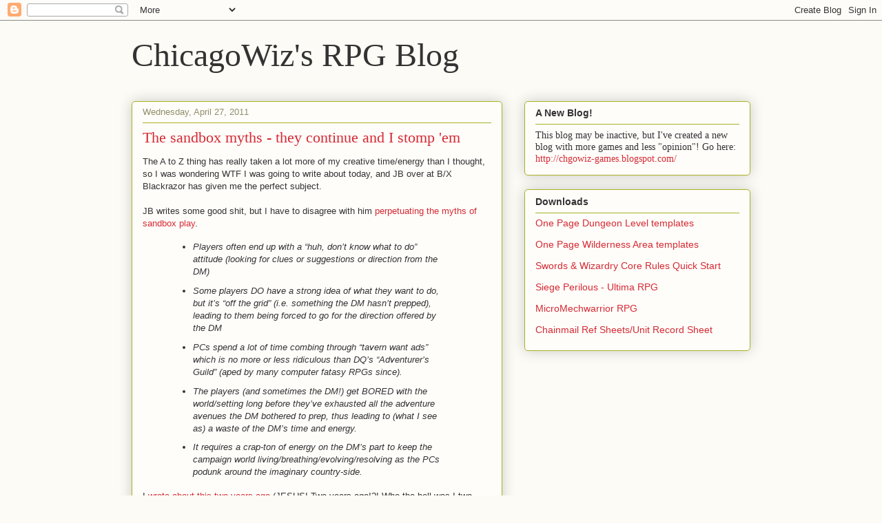

--- FILE ---
content_type: text/html; charset=UTF-8
request_url: https://oldguyrpg.blogspot.com/2011/04/sandbox-myths-they-continue-and-i-stomp.html?showComment=1304048341094
body_size: 26015
content:
<!DOCTYPE html>
<html class='v2' dir='ltr' xmlns='http://www.w3.org/1999/xhtml' xmlns:b='http://www.google.com/2005/gml/b' xmlns:data='http://www.google.com/2005/gml/data' xmlns:expr='http://www.google.com/2005/gml/expr'>
<head>
<link href='https://www.blogger.com/static/v1/widgets/335934321-css_bundle_v2.css' rel='stylesheet' type='text/css'/>
<meta content='IE=EmulateIE7' http-equiv='X-UA-Compatible'/>
<meta content='width=1100' name='viewport'/>
<meta content='text/html; charset=UTF-8' http-equiv='Content-Type'/>
<meta content='blogger' name='generator'/>
<link href='https://oldguyrpg.blogspot.com/favicon.ico' rel='icon' type='image/x-icon'/>
<link href='http://oldguyrpg.blogspot.com/2011/04/sandbox-myths-they-continue-and-i-stomp.html' rel='canonical'/>
<link rel="alternate" type="application/atom+xml" title="ChicagoWiz&#39;s RPG Blog - Atom" href="https://oldguyrpg.blogspot.com/feeds/posts/default" />
<link rel="alternate" type="application/rss+xml" title="ChicagoWiz&#39;s RPG Blog - RSS" href="https://oldguyrpg.blogspot.com/feeds/posts/default?alt=rss" />
<link rel="service.post" type="application/atom+xml" title="ChicagoWiz&#39;s RPG Blog - Atom" href="https://www.blogger.com/feeds/6364399292819753645/posts/default" />

<!--Can't find substitution for tag [blog.ieCssRetrofitLinks]-->
<meta content='http://oldguyrpg.blogspot.com/2011/04/sandbox-myths-they-continue-and-i-stomp.html' property='og:url'/>
<meta content='The sandbox myths - they continue and I stomp &#39;em' property='og:title'/>
<meta content='The A to Z thing has really taken a lot more of my creative time/energy than I thought, so I was wondering WTF I was going to write about to...' property='og:description'/>
<title>ChicagoWiz's RPG Blog: The sandbox myths - they continue and I stomp 'em</title>
<style id='page-skin-1' type='text/css'><!--
/*
-----------------------------------------------
Blogger Template Style
Name:     Awesome Inc.
Designer: Tina Chen
URL:      tinachen.org
----------------------------------------------- */
/* Content
----------------------------------------------- */
body {
font: normal normal 13px Arial, Tahoma, Helvetica, FreeSans, sans-serif;
color: #333333;
background: #fcfbf5 none repeat scroll top left;
}
html body .content-outer {
min-width: 0;
max-width: 100%;
width: 100%;
}
a:link {
text-decoration: none;
color: #d52a33;
}
a:visited {
text-decoration: none;
color: #7d181e;
}
a:hover {
text-decoration: underline;
color: #d52a33;
}
.body-fauxcolumn-outer .cap-top {
position: absolute;
z-index: 1;
height: 276px;
width: 100%;
background: transparent none repeat-x scroll top left;
_background-image: none;
}
/* Columns
----------------------------------------------- */
.content-inner {
padding: 0;
}
.header-inner .section {
margin: 0 16px;
}
.tabs-inner .section {
margin: 0 16px;
}
.main-inner {
padding-top: 30px;
}
.main-inner .column-center-inner,
.main-inner .column-left-inner,
.main-inner .column-right-inner {
padding: 0 5px;
}
*+html body .main-inner .column-center-inner {
margin-top: -30px;
}
#layout .main-inner .column-center-inner {
margin-top: 0;
}
/* Header
----------------------------------------------- */
.header-outer {
margin: 0 0 0 0;
background: transparent none repeat scroll 0 0;
}
.Header h1 {
font: normal normal 48px Georgia, Utopia, 'Palatino Linotype', Palatino, serif;
color: #333333;
text-shadow: 0 0 -1px #000000;
}
.Header h1 a {
color: #333333;
}
.Header .description {
font: normal normal 20px Georgia, Utopia, 'Palatino Linotype', Palatino, serif;
color: #908d6a;
}
.header-inner .Header .titlewrapper,
.header-inner .Header .descriptionwrapper {
padding-left: 0;
padding-right: 0;
margin-bottom: 0;
}
.header-inner .Header .titlewrapper {
padding-top: 22px;
}
/* Tabs
----------------------------------------------- */
.tabs-outer {
overflow: hidden;
position: relative;
background: #b3ca88 url(//www.blogblog.com/1kt/awesomeinc/tabs_gradient_light.png) repeat scroll 0 0;
}
#layout .tabs-outer {
overflow: visible;
}
.tabs-cap-top, .tabs-cap-bottom {
position: absolute;
width: 100%;
border-top: 1px solid #908d6a;
}
.tabs-cap-bottom {
bottom: 0;
}
.tabs-inner .widget li a {
display: inline-block;
margin: 0;
padding: .6em 1.5em;
font: normal normal 13px Arial, Tahoma, Helvetica, FreeSans, sans-serif;
color: #333333;
border-top: 1px solid #908d6a;
border-bottom: 1px solid #908d6a;
border-left: 1px solid #908d6a;
height: 16px;
line-height: 16px;
}
.tabs-inner .widget li:last-child a {
border-right: 1px solid #908d6a;
}
.tabs-inner .widget li.selected a, .tabs-inner .widget li a:hover {
background: #63704b url(//www.blogblog.com/1kt/awesomeinc/tabs_gradient_light.png) repeat-x scroll 0 -100px;
color: #ffffff;
}
/* Headings
----------------------------------------------- */
h2 {
font: normal bold 14px Arial, Tahoma, Helvetica, FreeSans, sans-serif;
color: #333333;
}
/* Widgets
----------------------------------------------- */
.main-inner .section {
margin: 0 27px;
padding: 0;
}
.main-inner .column-left-outer,
.main-inner .column-right-outer {
margin-top: 0;
}
#layout .main-inner .column-left-outer,
#layout .main-inner .column-right-outer {
margin-top: 0;
}
.main-inner .column-left-inner,
.main-inner .column-right-inner {
background: transparent none repeat 0 0;
-moz-box-shadow: 0 0 0 rgba(0, 0, 0, .2);
-webkit-box-shadow: 0 0 0 rgba(0, 0, 0, .2);
-goog-ms-box-shadow: 0 0 0 rgba(0, 0, 0, .2);
box-shadow: 0 0 0 rgba(0, 0, 0, .2);
-moz-border-radius: 5px;
-webkit-border-radius: 5px;
-goog-ms-border-radius: 5px;
border-radius: 5px;
}
#layout .main-inner .column-left-inner,
#layout .main-inner .column-right-inner {
margin-top: 0;
}
.sidebar .widget {
font: normal normal 14px Arial, Tahoma, Helvetica, FreeSans, sans-serif;
color: #333333;
}
.sidebar .widget a:link {
color: #d52a33;
}
.sidebar .widget a:visited {
color: #7d181e;
}
.sidebar .widget a:hover {
color: #d52a33;
}
.sidebar .widget h2 {
text-shadow: 0 0 -1px #000000;
}
.main-inner .widget {
background-color: #fefdfa;
border: 1px solid #aab123;
padding: 0 15px 15px;
margin: 20px -16px;
-moz-box-shadow: 0 0 20px rgba(0, 0, 0, .2);
-webkit-box-shadow: 0 0 20px rgba(0, 0, 0, .2);
-goog-ms-box-shadow: 0 0 20px rgba(0, 0, 0, .2);
box-shadow: 0 0 20px rgba(0, 0, 0, .2);
-moz-border-radius: 5px;
-webkit-border-radius: 5px;
-goog-ms-border-radius: 5px;
border-radius: 5px;
}
.main-inner .widget h2 {
margin: 0 -0;
padding: .6em 0 .5em;
border-bottom: 1px solid transparent;
}
.footer-inner .widget h2 {
padding: 0 0 .4em;
border-bottom: 1px solid transparent;
}
.main-inner .widget h2 + div, .footer-inner .widget h2 + div {
border-top: 1px solid #aab123;
padding-top: 8px;
}
.main-inner .widget .widget-content {
margin: 0 -0;
padding: 7px 0 0;
}
.main-inner .widget ul, .main-inner .widget #ArchiveList ul.flat {
margin: -8px -15px 0;
padding: 0;
list-style: none;
}
.main-inner .widget #ArchiveList {
margin: -8px 0 0;
}
.main-inner .widget ul li, .main-inner .widget #ArchiveList ul.flat li {
padding: .5em 15px;
text-indent: 0;
color: #666666;
border-top: 0 solid #aab123;
border-bottom: 1px solid transparent;
}
.main-inner .widget #ArchiveList ul li {
padding-top: .25em;
padding-bottom: .25em;
}
.main-inner .widget ul li:first-child, .main-inner .widget #ArchiveList ul.flat li:first-child {
border-top: none;
}
.main-inner .widget ul li:last-child, .main-inner .widget #ArchiveList ul.flat li:last-child {
border-bottom: none;
}
.post-body {
position: relative;
}
.main-inner .widget .post-body ul {
padding: 0 2.5em;
margin: .5em 0;
list-style: disc;
}
.main-inner .widget .post-body ul li {
padding: 0.25em 0;
margin-bottom: .25em;
color: #333333;
border: none;
}
.footer-inner .widget ul {
padding: 0;
list-style: none;
}
.widget .zippy {
color: #666666;
}
/* Posts
----------------------------------------------- */
body .main-inner .Blog {
padding: 0;
margin-bottom: 1em;
background-color: transparent;
border: none;
-moz-box-shadow: 0 0 0 rgba(0, 0, 0, 0);
-webkit-box-shadow: 0 0 0 rgba(0, 0, 0, 0);
-goog-ms-box-shadow: 0 0 0 rgba(0, 0, 0, 0);
box-shadow: 0 0 0 rgba(0, 0, 0, 0);
}
.main-inner .section:last-child .Blog:last-child {
padding: 0;
margin-bottom: 1em;
}
.main-inner .widget h2.date-header {
margin: 0 -15px 1px;
padding: 0 0 0 0;
font: normal normal 13px Arial, Tahoma, Helvetica, FreeSans, sans-serif;
color: #908d6a;
background: transparent none no-repeat scroll top left;
border-top: 0 solid #aab123;
border-bottom: 1px solid transparent;
-moz-border-radius-topleft: 0;
-moz-border-radius-topright: 0;
-webkit-border-top-left-radius: 0;
-webkit-border-top-right-radius: 0;
border-top-left-radius: 0;
border-top-right-radius: 0;
position: static;
bottom: 100%;
right: 15px;
text-shadow: 0 0 -1px #000000;
}
.main-inner .widget h2.date-header span {
font: normal normal 13px Arial, Tahoma, Helvetica, FreeSans, sans-serif;
display: block;
padding: .5em 15px;
border-left: 0 solid #aab123;
border-right: 0 solid #aab123;
}
.date-outer {
position: relative;
margin: 30px 0 20px;
padding: 0 15px;
background-color: #fefdfa;
border: 1px solid #aab123;
-moz-box-shadow: 0 0 20px rgba(0, 0, 0, .2);
-webkit-box-shadow: 0 0 20px rgba(0, 0, 0, .2);
-goog-ms-box-shadow: 0 0 20px rgba(0, 0, 0, .2);
box-shadow: 0 0 20px rgba(0, 0, 0, .2);
-moz-border-radius: 5px;
-webkit-border-radius: 5px;
-goog-ms-border-radius: 5px;
border-radius: 5px;
}
.date-outer:first-child {
margin-top: 0;
}
.date-outer:last-child {
margin-bottom: 20px;
-moz-border-radius-bottomleft: 5px;
-moz-border-radius-bottomright: 5px;
-webkit-border-bottom-left-radius: 5px;
-webkit-border-bottom-right-radius: 5px;
-goog-ms-border-bottom-left-radius: 5px;
-goog-ms-border-bottom-right-radius: 5px;
border-bottom-left-radius: 5px;
border-bottom-right-radius: 5px;
}
.date-posts {
margin: 0 -0;
padding: 0 0;
clear: both;
}
.post-outer, .inline-ad {
border-top: 1px solid #aab123;
margin: 0 -0;
padding: 15px 0;
}
.post-outer {
padding-bottom: 10px;
}
.post-outer:first-child {
padding-top: 0;
border-top: none;
}
.post-outer:last-child, .inline-ad:last-child {
border-bottom: none;
}
.post-body {
position: relative;
}
.post-body img {
padding: 8px;
background: #ffffff;
border: 1px solid #cccccc;
-moz-box-shadow: 0 0 20px rgba(0, 0, 0, .2);
-webkit-box-shadow: 0 0 20px rgba(0, 0, 0, .2);
box-shadow: 0 0 20px rgba(0, 0, 0, .2);
-moz-border-radius: 5px;
-webkit-border-radius: 5px;
border-radius: 5px;
}
h3.post-title, h4 {
font: normal normal 22px Georgia, Utopia, 'Palatino Linotype', Palatino, serif;
color: #d52a33;
}
h3.post-title a {
font: normal normal 22px Georgia, Utopia, 'Palatino Linotype', Palatino, serif;
color: #d52a33;
}
h3.post-title a:hover {
color: #d52a33;
text-decoration: underline;
}
.post-header {
margin: 0 0 1em;
}
.post-body {
line-height: 1.4;
}
.post-outer h2 {
color: #333333;
}
.post-footer {
margin: 1.5em 0 0;
}
#blog-pager {
padding: 15px;
font-size: 120%;
background-color: #fefdfa;
border: 1px solid #aab123;
-moz-box-shadow: 0 0 20px rgba(0, 0, 0, .2);
-webkit-box-shadow: 0 0 20px rgba(0, 0, 0, .2);
-goog-ms-box-shadow: 0 0 20px rgba(0, 0, 0, .2);
box-shadow: 0 0 20px rgba(0, 0, 0, .2);
-moz-border-radius: 5px;
-webkit-border-radius: 5px;
-goog-ms-border-radius: 5px;
border-radius: 5px;
-moz-border-radius-topleft: 5px;
-moz-border-radius-topright: 5px;
-webkit-border-top-left-radius: 5px;
-webkit-border-top-right-radius: 5px;
-goog-ms-border-top-left-radius: 5px;
-goog-ms-border-top-right-radius: 5px;
border-top-left-radius: 5px;
border-top-right-radius-topright: 5px;
margin-top: 1em;
}
.blog-feeds, .post-feeds {
margin: 1em 0;
text-align: center;
color: #333333;
}
.blog-feeds a, .post-feeds a {
color: #d52a33;
}
.blog-feeds a:visited, .post-feeds a:visited {
color: #7d181e;
}
.blog-feeds a:hover, .post-feeds a:hover {
color: #d52a33;
}
.post-outer .comments {
margin-top: 2em;
}
/* Comments
----------------------------------------------- */
.comments .comments-content .icon.blog-author {
background-repeat: no-repeat;
background-image: url([data-uri]);
}
.comments .comments-content .loadmore a {
border-top: 1px solid #908d6a;
border-bottom: 1px solid #908d6a;
}
.comments .continue {
border-top: 2px solid #908d6a;
}
/* Footer
----------------------------------------------- */
.footer-outer {
margin: -20px 0 -1px;
padding: 20px 0 0;
color: #333333;
overflow: hidden;
}
.footer-fauxborder-left {
border-top: 1px solid #aab123;
background: #fefdfa none repeat scroll 0 0;
-moz-box-shadow: 0 0 20px rgba(0, 0, 0, .2);
-webkit-box-shadow: 0 0 20px rgba(0, 0, 0, .2);
-goog-ms-box-shadow: 0 0 20px rgba(0, 0, 0, .2);
box-shadow: 0 0 20px rgba(0, 0, 0, .2);
margin: 0 -20px;
}
/* Mobile
----------------------------------------------- */
body.mobile {
background-size: auto;
}
.mobile .body-fauxcolumn-outer {
background: transparent none repeat scroll top left;
}
*+html body.mobile .main-inner .column-center-inner {
margin-top: 0;
}
.mobile .main-inner .widget {
padding: 0 0 15px;
}
.mobile .main-inner .widget h2 + div,
.mobile .footer-inner .widget h2 + div {
border-top: none;
padding-top: 0;
}
.mobile .footer-inner .widget h2 {
padding: 0.5em 0;
border-bottom: none;
}
.mobile .main-inner .widget .widget-content {
margin: 0;
padding: 7px 0 0;
}
.mobile .main-inner .widget ul,
.mobile .main-inner .widget #ArchiveList ul.flat {
margin: 0 -15px 0;
}
.mobile .main-inner .widget h2.date-header {
right: 0;
}
.mobile .date-header span {
padding: 0.4em 0;
}
.mobile .date-outer:first-child {
margin-bottom: 0;
border: 1px solid #aab123;
-moz-border-radius-topleft: 5px;
-moz-border-radius-topright: 5px;
-webkit-border-top-left-radius: 5px;
-webkit-border-top-right-radius: 5px;
-goog-ms-border-top-left-radius: 5px;
-goog-ms-border-top-right-radius: 5px;
border-top-left-radius: 5px;
border-top-right-radius: 5px;
}
.mobile .date-outer {
border-color: #aab123;
border-width: 0 1px 1px;
}
.mobile .date-outer:last-child {
margin-bottom: 0;
}
.mobile .main-inner {
padding: 0;
}
.mobile .header-inner .section {
margin: 0;
}
.mobile .post-outer, .mobile .inline-ad {
padding: 5px 0;
}
.mobile .tabs-inner .section {
margin: 0 10px;
}
.mobile .main-inner .widget h2 {
margin: 0;
padding: 0;
}
.mobile .main-inner .widget h2.date-header span {
padding: 0;
}
.mobile .main-inner .widget .widget-content {
margin: 0;
padding: 7px 0 0;
}
.mobile #blog-pager {
border: 1px solid transparent;
background: #fefdfa none repeat scroll 0 0;
}
.mobile .main-inner .column-left-inner,
.mobile .main-inner .column-right-inner {
background: transparent none repeat 0 0;
-moz-box-shadow: none;
-webkit-box-shadow: none;
-goog-ms-box-shadow: none;
box-shadow: none;
}
.mobile .date-posts {
margin: 0;
padding: 0;
}
.mobile .footer-fauxborder-left {
margin: 0;
border-top: inherit;
}
.mobile .main-inner .section:last-child .Blog:last-child {
margin-bottom: 0;
}
.mobile-index-contents {
color: #333333;
}
.mobile .mobile-link-button {
background: #d52a33 url(//www.blogblog.com/1kt/awesomeinc/tabs_gradient_light.png) repeat scroll 0 0;
}
.mobile-link-button a:link, .mobile-link-button a:visited {
color: #ffffff;
}
.mobile .tabs-inner .PageList .widget-content {
background: transparent;
border-top: 1px solid;
border-color: #908d6a;
color: #333333;
}
.mobile .tabs-inner .PageList .widget-content .pagelist-arrow {
border-left: 1px solid #908d6a;
}

--></style>
<style id='template-skin-1' type='text/css'><!--
body {
min-width: 930px;
}
.content-outer, .content-fauxcolumn-outer, .region-inner {
min-width: 930px;
max-width: 930px;
_width: 930px;
}
.main-inner .columns {
padding-left: 0;
padding-right: 360px;
}
.main-inner .fauxcolumn-center-outer {
left: 0;
right: 360px;
/* IE6 does not respect left and right together */
_width: expression(this.parentNode.offsetWidth -
parseInt("0") -
parseInt("360px") + 'px');
}
.main-inner .fauxcolumn-left-outer {
width: 0;
}
.main-inner .fauxcolumn-right-outer {
width: 360px;
}
.main-inner .column-left-outer {
width: 0;
right: 100%;
margin-left: -0;
}
.main-inner .column-right-outer {
width: 360px;
margin-right: -360px;
}
#layout {
min-width: 0;
}
#layout .content-outer {
min-width: 0;
width: 800px;
}
#layout .region-inner {
min-width: 0;
width: auto;
}
--></style>
<script type='text/javascript'>

  var _gaq = _gaq || [];
  _gaq.push(['_setAccount', 'UA-7027653-1']);
  _gaq.push(['_trackPageview']);

  (function() {
    var ga = document.createElement('script'); ga.type = 'text/javascript'; ga.async = true;
    ga.src = ('https:' == document.location.protocol ? 'https://ssl' : 'http://www') + '.google-analytics.com/ga.js';
    var s = document.getElementsByTagName('script')[0]; s.parentNode.insertBefore(ga, s);
  })();

</script>
<link href='https://www.blogger.com/dyn-css/authorization.css?targetBlogID=6364399292819753645&amp;zx=18265f05-8db9-4816-bf7f-2bfc5e66218d' media='none' onload='if(media!=&#39;all&#39;)media=&#39;all&#39;' rel='stylesheet'/><noscript><link href='https://www.blogger.com/dyn-css/authorization.css?targetBlogID=6364399292819753645&amp;zx=18265f05-8db9-4816-bf7f-2bfc5e66218d' rel='stylesheet'/></noscript>
<meta name='google-adsense-platform-account' content='ca-host-pub-1556223355139109'/>
<meta name='google-adsense-platform-domain' content='blogspot.com'/>

</head>
<body class='loading variant-renewable'>
<div class='navbar section' id='navbar'><div class='widget Navbar' data-version='1' id='Navbar1'><script type="text/javascript">
    function setAttributeOnload(object, attribute, val) {
      if(window.addEventListener) {
        window.addEventListener('load',
          function(){ object[attribute] = val; }, false);
      } else {
        window.attachEvent('onload', function(){ object[attribute] = val; });
      }
    }
  </script>
<div id="navbar-iframe-container"></div>
<script type="text/javascript" src="https://apis.google.com/js/platform.js"></script>
<script type="text/javascript">
      gapi.load("gapi.iframes:gapi.iframes.style.bubble", function() {
        if (gapi.iframes && gapi.iframes.getContext) {
          gapi.iframes.getContext().openChild({
              url: 'https://www.blogger.com/navbar/6364399292819753645?po\x3d5637608889426524108\x26origin\x3dhttps://oldguyrpg.blogspot.com',
              where: document.getElementById("navbar-iframe-container"),
              id: "navbar-iframe"
          });
        }
      });
    </script><script type="text/javascript">
(function() {
var script = document.createElement('script');
script.type = 'text/javascript';
script.src = '//pagead2.googlesyndication.com/pagead/js/google_top_exp.js';
var head = document.getElementsByTagName('head')[0];
if (head) {
head.appendChild(script);
}})();
</script>
</div></div>
<div class='body-fauxcolumns'>
<div class='fauxcolumn-outer body-fauxcolumn-outer'>
<div class='cap-top'>
<div class='cap-left'></div>
<div class='cap-right'></div>
</div>
<div class='fauxborder-left'>
<div class='fauxborder-right'></div>
<div class='fauxcolumn-inner'>
</div>
</div>
<div class='cap-bottom'>
<div class='cap-left'></div>
<div class='cap-right'></div>
</div>
</div>
</div>
<div class='content'>
<div class='content-fauxcolumns'>
<div class='fauxcolumn-outer content-fauxcolumn-outer'>
<div class='cap-top'>
<div class='cap-left'></div>
<div class='cap-right'></div>
</div>
<div class='fauxborder-left'>
<div class='fauxborder-right'></div>
<div class='fauxcolumn-inner'>
</div>
</div>
<div class='cap-bottom'>
<div class='cap-left'></div>
<div class='cap-right'></div>
</div>
</div>
</div>
<div class='content-outer'>
<div class='content-cap-top cap-top'>
<div class='cap-left'></div>
<div class='cap-right'></div>
</div>
<div class='fauxborder-left content-fauxborder-left'>
<div class='fauxborder-right content-fauxborder-right'></div>
<div class='content-inner'>
<header>
<div class='header-outer'>
<div class='header-cap-top cap-top'>
<div class='cap-left'></div>
<div class='cap-right'></div>
</div>
<div class='fauxborder-left header-fauxborder-left'>
<div class='fauxborder-right header-fauxborder-right'></div>
<div class='region-inner header-inner'>
<div class='header section' id='header'><div class='widget Header' data-version='1' id='Header1'>
<div id='header-inner'>
<div class='titlewrapper'>
<h1 class='title'>
<a href='https://oldguyrpg.blogspot.com/'>
ChicagoWiz's RPG Blog
</a>
</h1>
</div>
<div class='descriptionwrapper'>
<p class='description'><span>
</span></p>
</div>
</div>
</div></div>
</div>
</div>
<div class='header-cap-bottom cap-bottom'>
<div class='cap-left'></div>
<div class='cap-right'></div>
</div>
</div>
</header>
<div class='tabs-outer'>
<div class='tabs-cap-top cap-top'>
<div class='cap-left'></div>
<div class='cap-right'></div>
</div>
<div class='fauxborder-left tabs-fauxborder-left'>
<div class='fauxborder-right tabs-fauxborder-right'></div>
<div class='region-inner tabs-inner'>
<div class='tabs no-items section' id='crosscol'></div>
<div class='tabs no-items section' id='crosscol-overflow'></div>
</div>
</div>
<div class='tabs-cap-bottom cap-bottom'>
<div class='cap-left'></div>
<div class='cap-right'></div>
</div>
</div>
<div class='main-outer'>
<div class='main-cap-top cap-top'>
<div class='cap-left'></div>
<div class='cap-right'></div>
</div>
<div class='fauxborder-left main-fauxborder-left'>
<div class='fauxborder-right main-fauxborder-right'></div>
<div class='region-inner main-inner'>
<div class='columns fauxcolumns'>
<div class='fauxcolumn-outer fauxcolumn-center-outer'>
<div class='cap-top'>
<div class='cap-left'></div>
<div class='cap-right'></div>
</div>
<div class='fauxborder-left'>
<div class='fauxborder-right'></div>
<div class='fauxcolumn-inner'>
</div>
</div>
<div class='cap-bottom'>
<div class='cap-left'></div>
<div class='cap-right'></div>
</div>
</div>
<div class='fauxcolumn-outer fauxcolumn-left-outer'>
<div class='cap-top'>
<div class='cap-left'></div>
<div class='cap-right'></div>
</div>
<div class='fauxborder-left'>
<div class='fauxborder-right'></div>
<div class='fauxcolumn-inner'>
</div>
</div>
<div class='cap-bottom'>
<div class='cap-left'></div>
<div class='cap-right'></div>
</div>
</div>
<div class='fauxcolumn-outer fauxcolumn-right-outer'>
<div class='cap-top'>
<div class='cap-left'></div>
<div class='cap-right'></div>
</div>
<div class='fauxborder-left'>
<div class='fauxborder-right'></div>
<div class='fauxcolumn-inner'>
</div>
</div>
<div class='cap-bottom'>
<div class='cap-left'></div>
<div class='cap-right'></div>
</div>
</div>
<!-- corrects IE6 width calculation -->
<div class='columns-inner'>
<div class='column-center-outer'>
<div class='column-center-inner'>
<div class='main section' id='main'><div class='widget Blog' data-version='1' id='Blog1'>
<div class='blog-posts hfeed'>

          <div class="date-outer">
        
<h2 class='date-header'><span>Wednesday, April 27, 2011</span></h2>

          <div class="date-posts">
        
<div class='post-outer'>
<div class='post hentry'>
<a name='5637608889426524108'></a>
<h3 class='post-title entry-title'>
<a href='https://oldguyrpg.blogspot.com/2011/04/sandbox-myths-they-continue-and-i-stomp.html'>The sandbox myths - they continue and I stomp 'em</a>
</h3>
<div class='post-header'>
<div class='post-header-line-1'></div>
</div>
<div class='post-body entry-content'>
The A to Z thing has really taken a lot more of my creative time/energy than I thought, so I was wondering WTF I was going to write about today, and JB over at B/X Blackrazor has given me the perfect subject.<br />
<div><br />
</div><div>JB writes some good shit, but I have to disagree with him <a href="http://bxblackrazor.blogspot.com/2011/04/w-is-for-wandering-adventures.html">perpetuating the myths of sandbox play</a>.</div><blockquote><ul><li><i>Players often end up with a &#8220;huh, don&#8217;t know what to do&#8221; attitude (looking for clues or suggestions or direction from the DM)</i></li>
<li><i>Some players DO have a strong idea of what they want to do, but it&#8217;s &#8220;off the grid&#8221; (i.e. something the DM hasn&#8217;t prepped), leading to them being forced to go for the direction offered by the DM</i></li>
<li><i>PCs spend a lot of time combing through &#8220;tavern want ads&#8221; which is no more or less ridiculous than DQ&#8217;s &#8220;Adventurer&#8217;s Guild&#8221; (aped by many computer fatasy RPGs since).</i></li>
<li><i>The players (and sometimes the DM!) get BORED with the world/setting long before they&#8217;ve exhausted all the adventure avenues the DM bothered to prep, thus leading to (what I see as) a waste of the DM&#8217;s time and energy.</i></li>
<li><i>It requires a crap-ton of energy on the DM&#8217;s part to keep the campaign world living/breathing/evolving/resolving as the PCs podunk around the imaginary country-side.</i></li>
</ul></blockquote>I <a href="http://oldguyrpg.blogspot.com/2009/06/dispelling-myth-sandbox-prep.html">wrote about this two years ago</a> (JESUS! Two years ago!?! Who the hell was I two years ago??) and even run local workshops on 2 hour sandbox campaign preps, but like birth certificate disputes, gas prices and bad pennies, this one comes up again and again. So let's once again dispel the myths and have some discussion about it.<br />
<br />
<i>Players often end up with a &#8220;huh, don&#8217;t know what to do&#8221; attitude (looking for clues or suggestions or direction from the DM)</i><br />
<i><br />
</i><br />
I think it's a fallacy that sandboxes don't provide hooks or opportunities to adventurers. What sandboxes don't do is beat the players about the head with the chosen adventure of the month. If the players decide that the opposition is too tough, they know there are other opportunities, or they go looking for them. I think a sandbox doesn't hide, but it also doesn't force - they are just there. If players are too afraid to enter the bar, local Merchants Guild, talk to the local priest or lord ... well...<br />
<br />
I can honestly say that in the 2 1/2 years in my sandbox, or in the solo game, I haven't seen the players have a "what do we do now" attitude because I present a living world. If you don't believe me, go look at <a href="http://oldguyrpg.blogspot.com/2011/04/to-z-q-quests.html">the list of quests from both campaigns</a>. It doesn't take a lot to do that either... just have a sheet of paper and when the players talk to NPCs or you drop a clue or announce what has happened between games, keep a note of it. Trust me, properly motivated (ie., poor) players will remember that 6 months ago, you mentioned that there was rumors of a gold mine beyond the ko-bald/goblyn infested forests.<br />
<br />
This isn't rocket science, but it's also not requiring you build a rocket. Just leave hints and clues and let events transpire to guide you to how those clues/events build and develop.<br />
<br />
<i>Some players DO have a strong idea of what they want to do, but it&#8217;s &#8220;off the grid&#8221; (i.e. something the DM hasn&#8217;t prepped), leading to them being forced to go for the direction offered by the DM</i><br />
<br />
That is exactly what I want! It's a fallacy that the DM has to "prep" for every player decision, in fact that's why sandboxes work! You put the pieces in place. You set the stage, but you also have broad concepts and brush strokes for those moments when the players do want to go "go off grid" and you have clear boundaries.<br />
<br />
One aspect of my campaign that I do not hide is that I will not run in-town, in-kingdom adventures. I just don't do it. If the players wanted to pursue some sort of internal vendetta against the King, I would not run such an adventure. That's not my game, that's not my campaign and I'm really damn comfortable with that decision. If I'm a baseball player, why am I going to insist that the tennis players get up on a mound and throw tennis balls like baseballs to me? I'm not an in-town intrigue kinda DM. So my players know what to expect and they know the boundaries of my sandbox.<br />
<br />
Within that, there's a whole world for them to explore and there's nothing "off-grid". If they want to ride 10 days to the Sithasten mountains, do I have 10 dungeons prepped? Nope, but I also give them and myself enough leeway that I *can* come up with something. My deal with the players to run a game is they tell me about 3 to 4 days prior what the mission is they want to do and who's coming. And I prep. If game day comes and we suddenly shift gears, I have no problem asking them for 15 minutes to figure out what is going to go on ... and I make some serious notes, grab some great tools and away we go - within the broad brushstrokes of my world and based on where the world has dynamically flowed since the first time I wrote those ideas down.<br />
<br />
<i>PCs spend a lot of time combing through &#8220;tavern want ads&#8221; which is no more or less ridiculous than DQ&#8217;s &#8220;Adventurer&#8217;s Guild&#8221; (aped by many computer fatasy RPGs since).</i><br />
<i><br />
</i><br />
I also have to respectfully say "So the fuck what?" No more ridiculous than 99% of what we do anyway - wandering monsters, encounter tables, d30 tables, etc. If the players want to go to the Merchants Guild Job board, what do I care? 99% of those jobs are boring and the players are going to end up not caring. And if they do, then that's the world they want to play in. I'll run <a href="http://tao-dnd.blogspot.com/2008/06/seizing-day.html">mustard farmers</a>. It's not all that hard to drop hints and hooks to take the PCs away from "want ads." (see #1 above) and sometimes you go with a trope because it works. I can honestly say that the only time the PCs went to the Merchant's Guild Job board in Skalfier in my online game is because that's the mechanism I use to introduce players into how my world is structured AND that's my mechanism for dropping hooks or giving players a bit of income till they get the lay of the land. I don't force them to do so, but that's also not their primary mechanism for finding things to done once they get their feet wet.<br />
<br />
<i>The players (and sometimes the DM!) get BORED with the world/setting long before they&#8217;ve exhausted all the adventure avenues the DM bothered to prep, thus leading to (what I see as) a waste of the DM&#8217;s time and energy.</i><br />
<i><br />
</i><br />
That's an interesting observation because I don't think that reflects sandboxes as much as it reflects the type of games/players/DMs involved in the campaign. I don't have bored players and if I do, they end up causing their own messes that get them quickly involved soon enough. It's also a fallacy that DMs have to prep every adventure that the players are going to participate in. I'm constantly a "just in time" preparer. I'm maybe 2 game sessions out, unless I'm using a module or third party adventurer. If the players run into something that I'm not ready for, I invoke the 15 minute rule or I'm not afraid to put up the "Under construction" sign.<br />
<br />
If players are bored - ask why? Sandboxes are not static worlds - they shouldn't be. I set the pieces in place, but I also wind up the key and start the little toy soldiers staggering about. If the players get involved, the world reacts. If the players don't get involved, the world moves on. Broad brustrokes, remember? I don't have to "waste [my] time and energy" until the players are ready. When they are, I'll meet them there.<br />
<br />
<i>It requires a crap-ton of energy on the DM&#8217;s part to keep the campaign world living/breathing/evolving/resolving as the PCs podunk around the imaginary country-side.</i><br />
<i><br />
</i><br />
Bullshit. Pure and simple. This is the single-most biggest fallacy I have seen to date and I don't know how it persists. OK, if you look at World of Greyhawk, First Fantasy Campaign, Conley's Majestic Wilderlands and so on, yes it looks like a crap ton of energy - THAT HAS BEEN BUILT UP OVER ONE/MANY DECADES!<br />
<br />
I started Dark Ages with three dungeons of 1st level only. One was James M's monastery. Took me 10 minutes to adapt it. I added another module (which I can't reveal - yet) as the 2nd and beyond levels. As the players go through it, I spend maybe 10 to 15 minutes adjusting stuff prior to a game. Another dungeon was generated through Gozzy's online tool and I spent about an hour stocking it and tweaking it. As the players cleared it out, and I dynamically refilled it, that took maybe 15 minutes. And so on.<br />
<br />
The area around Enonia, my PC's homebase - I took an hour or two. The map you're gonna see this afternoon as my "L" entry - all 29,000 odd hexes? I have about 10 filled with some sort of crap. And this is a 28 month ongoing campaign. &nbsp;My wife's solo campaign has nothing but one page maps for each 30 mile hex. &nbsp;As I need them. And it takes me maybe 15 minutes per map to generate it, figure out the general "feel" for the area and have it ready. I probably spend way more time painting the minis for her game than the actual writing.<br />
<br />
I don't think my campaign takes me any more energy than the work I see going on with the story-based games, with the "gonzo-include-em-all" games. Over the years, yea, it's gonna build some layers and you're gonna see a lot of work, but it's no different than a Pendragon campaign, a Battletech/Mechwarrior campaign, a *gasp* White Wolf campaign and so on. The fact that sandboxes are some mythical high energy requirement type of deal is perpetuated only because someone went down that path because they bought the fallacy.<br />
<br />
You can do this. No, really. You just have to get away from the one central myth that I hope to crush as mercilessly as I can... that you have to spend a ton of time and energy to provide a living/breathing space for your players to play in without having some sort of railroad or just abandoning the idea altogether.<br />
<br />
If all else fails, I think you can build an awesome starting point by taking a gander at &nbsp;Jeff Rients "RPG Stud God"'s latest awesome work - <a href="http://jrients.blogspot.com/2011/04/twenty-quick-questions-for-your.html">the twenty questions for a campaign</a>.&nbsp;I don't think, after answering those questions and sticking to my Myth Buster suggestions, any DM that can run a game would have a boring sandbox, unless they really want to believe those myths. And if that's the case, well, I can't help ya then.
<div style='clear: both;'></div>
</div>
<div class='post-footer'>
<script src="//cdn.printfriendly.com/printfriendly.js" type="text/javascript"></script><a class='printfriendly' href='http://www.printfriendly.com' onclick='window.print(); return false;' title='Print an optimized version of this web page'><img alt="Print" src="https://lh3.googleusercontent.com/blogger_img_proxy/AEn0k_vF1_NwuPddZ4iMKTYR1cr8A7IWmWK0KMLLgvVlLKo3fJuydD7YmB87-HYuIgsotrRuurwyE78u1l_oBAwsWOQYbecjyCgMTEQnw0JArzM659JA=s0-d" style="border:none;"></a>
<div class='post-footer-line post-footer-line-1'><span class='post-author vcard'>
Posted by
<span class='fn'>Michael S/Chgowiz</span>
</span>
<span class='post-timestamp'>
at
<a class='timestamp-link' href='https://oldguyrpg.blogspot.com/2011/04/sandbox-myths-they-continue-and-i-stomp.html' rel='bookmark' title='permanent link'><abbr class='published' title='2011-04-27T09:40:00-05:00'>9:40&#8239;AM</abbr></a>
</span>
<span class='post-labels'>
Labels:
<a href='https://oldguyrpg.blogspot.com/search/label/DM' rel='tag'>DM</a>,
<a href='https://oldguyrpg.blogspot.com/search/label/old%20school' rel='tag'>old school</a>,
<a href='https://oldguyrpg.blogspot.com/search/label/tools' rel='tag'>tools</a>
</span>
<span class='post-comment-link'>
</span>
<div class='post-share-buttons'>
<a class='goog-inline-block share-button sb-email' href='&target=email' target='_blank' title='Email This'><span class='share-button-link-text'>Email This</span></a><a class='goog-inline-block share-button sb-blog' href='&target=blog' onclick='window.open(this.href, "_blank", "height=270,width=475"); return false;' target='_blank' title='BlogThis!'><span class='share-button-link-text'>BlogThis!</span></a><a class='goog-inline-block share-button sb-twitter' href='&target=twitter' target='_blank' title='Share to X'><span class='share-button-link-text'>Share to X</span></a><a class='goog-inline-block share-button sb-facebook' href='&target=facebook' onclick='window.open(this.href, "_blank", "height=430,width=640"); return false;' target='_blank' title='Share to Facebook'><span class='share-button-link-text'>Share to Facebook</span></a><a class='goog-inline-block share-button sb-pinterest' href='&target=pinterest' target='_blank' title='Share to Pinterest'><span class='share-button-link-text'>Share to Pinterest</span></a>
</div>
<span class='post-icons'>
</span>
</div>
<div class='post-footer-line post-footer-line-2'><span class='reaction-buttons'>
</span>
</div>
<div class='post-footer-line post-footer-line-3'><span class='post-backlinks post-comment-link'>
</span>
</div>
</div>
</div>
<div class='comments' id='comments'>
<a name='comments'></a>
<h4>24 comments:</h4>
<div id='Blog1_comments-block-wrapper'>
<dl class='avatar-comment-indent' id='comments-block'>
<dt class='comment-author ' id='c7522447517212290753'>
<a name='c7522447517212290753'></a>
<div class="avatar-image-container vcard"><span dir="ltr"><a href="https://www.blogger.com/profile/09952601433965644275" target="" rel="nofollow" onclick="" class="avatar-hovercard" id="av-7522447517212290753-09952601433965644275"><img src="https://resources.blogblog.com/img/blank.gif" width="35" height="35" class="delayLoad" style="display: none;" longdesc="//2.bp.blogspot.com/-If6tAUxhbr0/Y86dDtRD14I/AAAAAAAATAk/Qzq6V1I9UCInQRclPKAQkHvn9z5UQDVZACK4BGAYYCw/s35/Capture%252520of%252520me%252520Dec%2525208%25252022.png" alt="" title="Timeshadows">

<noscript><img src="//2.bp.blogspot.com/-If6tAUxhbr0/Y86dDtRD14I/AAAAAAAATAk/Qzq6V1I9UCInQRclPKAQkHvn9z5UQDVZACK4BGAYYCw/s35/Capture%252520of%252520me%252520Dec%2525208%25252022.png" width="35" height="35" class="photo" alt=""></noscript></a></span></div>
<a href='https://www.blogger.com/profile/09952601433965644275' rel='nofollow'>Timeshadows</a>
said...
</dt>
<dd class='comment-body' id='Blog1_cmt-7522447517212290753'>
<p>
Interesting difference of opinion with JB&#39;s position.<br />--I think I agree with you on every point.
</p>
</dd>
<dd class='comment-footer'>
<span class='comment-timestamp'>
<a href='https://oldguyrpg.blogspot.com/2011/04/sandbox-myths-they-continue-and-i-stomp.html?showComment=1303918398413#c7522447517212290753' title='comment permalink'>
April 27, 2011 at 10:33&#8239;AM
</a>
<span class='item-control blog-admin pid-932216114'>
<a class='comment-delete' href='https://www.blogger.com/comment/delete/6364399292819753645/7522447517212290753' title='Delete Comment'>
<img src='https://resources.blogblog.com/img/icon_delete13.gif'/>
</a>
</span>
</span>
</dd>
<dt class='comment-author ' id='c7668800694813138590'>
<a name='c7668800694813138590'></a>
<div class="avatar-image-container avatar-stock"><span dir="ltr"><a href="https://www.blogger.com/profile/03863009007381185340" target="" rel="nofollow" onclick="" class="avatar-hovercard" id="av-7668800694813138590-03863009007381185340"><img src="//www.blogger.com/img/blogger_logo_round_35.png" width="35" height="35" alt="" title="Robert Conley">

</a></span></div>
<a href='https://www.blogger.com/profile/03863009007381185340' rel='nofollow'>Robert Conley</a>
said...
</dt>
<dd class='comment-body' id='Blog1_cmt-7668800694813138590'>
<p>
Go get em!;) This is a good post and nice using your own campaign as an illustration of why you don&#39;t need 30 years of setup to make it work. <br /><br />I will have my own take up later.
</p>
</dd>
<dd class='comment-footer'>
<span class='comment-timestamp'>
<a href='https://oldguyrpg.blogspot.com/2011/04/sandbox-myths-they-continue-and-i-stomp.html?showComment=1303918475878#c7668800694813138590' title='comment permalink'>
April 27, 2011 at 10:34&#8239;AM
</a>
<span class='item-control blog-admin pid-958391289'>
<a class='comment-delete' href='https://www.blogger.com/comment/delete/6364399292819753645/7668800694813138590' title='Delete Comment'>
<img src='https://resources.blogblog.com/img/icon_delete13.gif'/>
</a>
</span>
</span>
</dd>
<dt class='comment-author ' id='c7038420855619977137'>
<a name='c7038420855619977137'></a>
<div class="avatar-image-container vcard"><span dir="ltr"><a href="https://www.blogger.com/profile/00341941102398271464" target="" rel="nofollow" onclick="" class="avatar-hovercard" id="av-7038420855619977137-00341941102398271464"><img src="https://resources.blogblog.com/img/blank.gif" width="35" height="35" class="delayLoad" style="display: none;" longdesc="//blogger.googleusercontent.com/img/b/R29vZ2xl/AVvXsEgev5jpVNCDxkG--j9KGXv2g8wjiiKYzFnxoPoUEHa7Uqh_qT8WV4D9WHrxJtT78Ej3OapmwL2bZLLoZIuamz11PNMyWV_1hAU-DepCR9gIVXOr-537t9J-8QIspr676xE/s45-c/title130762054.png" alt="" title="James Maliszewski">

<noscript><img src="//blogger.googleusercontent.com/img/b/R29vZ2xl/AVvXsEgev5jpVNCDxkG--j9KGXv2g8wjiiKYzFnxoPoUEHa7Uqh_qT8WV4D9WHrxJtT78Ej3OapmwL2bZLLoZIuamz11PNMyWV_1hAU-DepCR9gIVXOr-537t9J-8QIspr676xE/s45-c/title130762054.png" width="35" height="35" class="photo" alt=""></noscript></a></span></div>
<a href='https://www.blogger.com/profile/00341941102398271464' rel='nofollow'>James Maliszewski</a>
said...
</dt>
<dd class='comment-body' id='Blog1_cmt-7038420855619977137'>
<p>
<i>It requires a crap-ton of energy on the DM&#8217;s part to keep the campaign world living/breathing/evolving/resolving as the PCs podunk around the imaginary country-side.</i><br /><br>Really? Maybe I&#39;m weird, but I&#39;ve found just the opposite. A sandbox campaign demands a lot <i>less</i> energy on my part than do other styles of campaigns. It&#39;s true I have to be able to think on my feet and improvise when necessary, but that&#39;s what having lots of random tables at the ready is for! <br /><br />I don&#39;t why sandboxes are so often portrayed as so difficult and time-consuming to run, because they&#39;re not. I&#39;m lazy by nature; if they demanded as much of me as some suggest, I wouldn&#39;t run my campaign as a sandbox.
</p>
</dd>
<dd class='comment-footer'>
<span class='comment-timestamp'>
<a href='https://oldguyrpg.blogspot.com/2011/04/sandbox-myths-they-continue-and-i-stomp.html?showComment=1303919301932#c7038420855619977137' title='comment permalink'>
April 27, 2011 at 10:48&#8239;AM
</a>
<span class='item-control blog-admin pid-908618154'>
<a class='comment-delete' href='https://www.blogger.com/comment/delete/6364399292819753645/7038420855619977137' title='Delete Comment'>
<img src='https://resources.blogblog.com/img/icon_delete13.gif'/>
</a>
</span>
</span>
</dd>
<dt class='comment-author ' id='c1338212585437001307'>
<a name='c1338212585437001307'></a>
<div class="avatar-image-container vcard"><span dir="ltr"><a href="https://www.blogger.com/profile/02052820400496340137" target="" rel="nofollow" onclick="" class="avatar-hovercard" id="av-1338212585437001307-02052820400496340137"><img src="https://resources.blogblog.com/img/blank.gif" width="35" height="35" class="delayLoad" style="display: none;" longdesc="//blogger.googleusercontent.com/img/b/R29vZ2xl/AVvXsEgN_XhX092smDwpd9JjNMW-aDsqhDo74xaYnOIodASzWWCSwT2AWSogVC7qEJ5G_GbmwR6DeBDpMq5AXD8IcHjgWRlH5m2-IMel7cVQbahFaIQueeiuozkD12G6IgBjWg/s45-c/20181109_095740.jpg" alt="" title="Michael S/Chgowiz">

<noscript><img src="//blogger.googleusercontent.com/img/b/R29vZ2xl/AVvXsEgN_XhX092smDwpd9JjNMW-aDsqhDo74xaYnOIodASzWWCSwT2AWSogVC7qEJ5G_GbmwR6DeBDpMq5AXD8IcHjgWRlH5m2-IMel7cVQbahFaIQueeiuozkD12G6IgBjWg/s45-c/20181109_095740.jpg" width="35" height="35" class="photo" alt=""></noscript></a></span></div>
<a href='https://www.blogger.com/profile/02052820400496340137' rel='nofollow'>Michael S/Chgowiz</a>
said...
</dt>
<dd class='comment-body' id='Blog1_cmt-1338212585437001307'>
<p>
@TS and Rob - thank you!<br /><br />@James - You and I share that same laziness or lack of time :)<br /><br />I don&#39;t know why they&#39;re portrayed as such either. It seems like a convenient, common myth that persists no matter how often it is debunked. <br /><br />None of this should be construed that I think sandboxes are the be-all, end-all. While they are my favorite tool, they are just one tool in a DM&#39;s kit. I want to dispel the myths, but I also recognize that there is a particular set of skills/approaches that a DM must favor to make sandboxes work.<br /><br />I could not run a plot/story-driven campaign as effectively as a sandbox campaign. I could do it, and probably do a passable job, but not nearly as well as sandbox. I recognize that and I&#39;ll stick to what works.
</p>
</dd>
<dd class='comment-footer'>
<span class='comment-timestamp'>
<a href='https://oldguyrpg.blogspot.com/2011/04/sandbox-myths-they-continue-and-i-stomp.html?showComment=1303922392190#c1338212585437001307' title='comment permalink'>
April 27, 2011 at 11:39&#8239;AM
</a>
<span class='item-control blog-admin pid-1651598010'>
<a class='comment-delete' href='https://www.blogger.com/comment/delete/6364399292819753645/1338212585437001307' title='Delete Comment'>
<img src='https://resources.blogblog.com/img/icon_delete13.gif'/>
</a>
</span>
</span>
</dd>
<dt class='comment-author ' id='c4114806964092777775'>
<a name='c4114806964092777775'></a>
<div class="avatar-image-container vcard"><span dir="ltr"><a href="https://www.blogger.com/profile/08812410680077034917" target="" rel="nofollow" onclick="" class="avatar-hovercard" id="av-4114806964092777775-08812410680077034917"><img src="https://resources.blogblog.com/img/blank.gif" width="35" height="35" class="delayLoad" style="display: none;" longdesc="//blogger.googleusercontent.com/img/b/R29vZ2xl/AVvXsEibj9HP55ds0XqdWx44OVKBBqVSx5CdwaMzq4vZjwQwO5fCuReImJRo1ZODbT74wm3EZEKf-bspTN4YKFtuEi-sEFsSYxXAcBHtU5EiT-4eQj2z2AYsLP_cUn21Ryab4A/s45-c/1aaaaaa.jpg" alt="" title="Zak Sabbath">

<noscript><img src="//blogger.googleusercontent.com/img/b/R29vZ2xl/AVvXsEibj9HP55ds0XqdWx44OVKBBqVSx5CdwaMzq4vZjwQwO5fCuReImJRo1ZODbT74wm3EZEKf-bspTN4YKFtuEi-sEFsSYxXAcBHtU5EiT-4eQj2z2AYsLP_cUn21Ryab4A/s45-c/1aaaaaa.jpg" width="35" height="35" class="photo" alt=""></noscript></a></span></div>
<a href='https://www.blogger.com/profile/08812410680077034917' rel='nofollow'>Zak Sabbath</a>
said...
</dt>
<dd class='comment-body' id='Blog1_cmt-4114806964092777775'>
<p>
JB&#39;s second bullet point makes me really wonder what the heck is going on over there in Blackrazorland.
</p>
</dd>
<dd class='comment-footer'>
<span class='comment-timestamp'>
<a href='https://oldguyrpg.blogspot.com/2011/04/sandbox-myths-they-continue-and-i-stomp.html?showComment=1303938231530#c4114806964092777775' title='comment permalink'>
April 27, 2011 at 4:03&#8239;PM
</a>
<span class='item-control blog-admin pid-1170625384'>
<a class='comment-delete' href='https://www.blogger.com/comment/delete/6364399292819753645/4114806964092777775' title='Delete Comment'>
<img src='https://resources.blogblog.com/img/icon_delete13.gif'/>
</a>
</span>
</span>
</dd>
<dt class='comment-author ' id='c2157554685255169735'>
<a name='c2157554685255169735'></a>
<div class="avatar-image-container vcard"><span dir="ltr"><a href="https://www.blogger.com/profile/07618418974424858748" target="" rel="nofollow" onclick="" class="avatar-hovercard" id="av-2157554685255169735-07618418974424858748"><img src="https://resources.blogblog.com/img/blank.gif" width="35" height="35" class="delayLoad" style="display: none;" longdesc="//blogger.googleusercontent.com/img/b/R29vZ2xl/AVvXsEiRt5A61Qnfn-QQ4E-8E0sVKujfltMyngCxvOzeC9edu6pAMUe-B_eBATTcM9S7S4JoLmJYVJezWQGBjj6XajmtnqqwqLzsOXDrhOihS76j9eERWPLgNcCB7dAOnQh6VyE/s45-c/43472a71524543edbe269dd9919f7408.gif" alt="" title="The Bane">

<noscript><img src="//blogger.googleusercontent.com/img/b/R29vZ2xl/AVvXsEiRt5A61Qnfn-QQ4E-8E0sVKujfltMyngCxvOzeC9edu6pAMUe-B_eBATTcM9S7S4JoLmJYVJezWQGBjj6XajmtnqqwqLzsOXDrhOihS76j9eERWPLgNcCB7dAOnQh6VyE/s45-c/43472a71524543edbe269dd9919f7408.gif" width="35" height="35" class="photo" alt=""></noscript></a></span></div>
<a href='https://www.blogger.com/profile/07618418974424858748' rel='nofollow'>The Bane</a>
said...
</dt>
<dd class='comment-body' id='Blog1_cmt-2157554685255169735'>
<p>
<i>&quot;I don&#39;t know why they&#39;re portrayed as such either [...requires a crap-ton of energy on the DM&#8217;s part]. It seems like a convenient, common myth that persists no matter how often it is debunked.&quot;</i><br /><br />Because it does? Sure there is a lot less energy expenditure building that sandbox than a &#39;conventional&#39; campaign, I get that - I do. The energy that I would address, that it takes a mega-crap-ton of (for me at least), to have a successful sandbox adventure was with learning and perseverance of both the GM and the Players. <br /><br />I have been a long time follower of many of the blogging greats, such as yourself, that support and indorse sandbox play. When I got back into RPGs, the old style (that I alluded to in my response on JB&#39;s blog) of &#39;and here you are&#39; jumping from one adventure to another no longer appealed to me. I wanted a chronological plot of time - an epic continuios story. I thought the only way to get that was through a well developed setting and predefined plot. Then I began studying on sandboxes.<br /><br />When I /thought/ I had it, I tried it out as prescribed. Epic failure. I studied some more and off I went, armed with guidance. Epic fail. This went on until I got tired of losing players, which is painful in this day and age to find more, and went back to, &quot;No shit, here you are and this is what you have to do...&quot; tactics.<br /><br />Though it went &#39;ok&#39;, it wasn&#39;t what I wanted. I wanted a no rails, open end world, with less energy spent b y me. Back to the sandbox grind. The issues for me were: I&#39;m not a creative think-on-your-feet fellow. I can be creative, it just takes me time. I couldn&#39;t switch to that &quot;off-the-grid&quot; idea that popped up (though rarely) from the players, fast enough. Too many years of [spoiler] not believing in Santa [/spoiler] and the lack of playing &#39;make-believe&#39; killed me. Just too many years of being a work-a-day adult staring at computers and making rational decisions. Finding my creativity and juking my ADD/OCD is what brought me back to the hobby.<br /><br />Another problem I faced was younger players. Where I had lost &#39;it&#39; to time and adulthood, they had lost it to console gaming and getting their burger &quot;their way&quot; when there are still only one &#39;burger&#39; (bread on top/bottom, beef in the middle - sure you can add shit to it, but it still a fucking burger!) Having to explain things to them, such as you linked to on The Tao of D&amp;D, takes energy. <br /><br />What am I getting at? If it doesn&#39;t come natural to you, you have been out of it too long, and/or your players don&#39;t grok it, it is extremely energy intensive. Sure you can have that burger &#39;your way&#39; but 75%+ of the population still orders a number 3.<br /><br />People know it (sandbox) works. Too many people proclaim their success at it to deny it. Why it takes too much energy is finding out, like I did, what isn&#39;t working for you when you try it, and being creative enough to figure out a solution.<br /><br />For me, I figured out that I can&#39;t think on my feet quickly enough and that my younger players were used to the rails. So I now do, thanks to the West Marches experiment, have a way to do &quot;rumor-box&quot; play that covers both the identified weaknesses. <br /><br />There, in a long winded, rambling, diatribe (that I am all to well known for) is the reason for the difficulty, in my opinion, why it is so hard, and takes so much energy, to jump on that sandbox railway train. <br /><br />Glad I did it though, &quot;ALL ABOARD!&quot;<br /><br />Time for another Oxycodone...<br /><br />TB
</p>
</dd>
<dd class='comment-footer'>
<span class='comment-timestamp'>
<a href='https://oldguyrpg.blogspot.com/2011/04/sandbox-myths-they-continue-and-i-stomp.html?showComment=1303943726536#c2157554685255169735' title='comment permalink'>
April 27, 2011 at 5:35&#8239;PM
</a>
<span class='item-control blog-admin pid-957700326'>
<a class='comment-delete' href='https://www.blogger.com/comment/delete/6364399292819753645/2157554685255169735' title='Delete Comment'>
<img src='https://resources.blogblog.com/img/icon_delete13.gif'/>
</a>
</span>
</span>
</dd>
<dt class='comment-author ' id='c879267612187878101'>
<a name='c879267612187878101'></a>
<div class="avatar-image-container vcard"><span dir="ltr"><a href="https://www.blogger.com/profile/01286436801953647693" target="" rel="nofollow" onclick="" class="avatar-hovercard" id="av-879267612187878101-01286436801953647693"><img src="https://resources.blogblog.com/img/blank.gif" width="35" height="35" class="delayLoad" style="display: none;" longdesc="//blogger.googleusercontent.com/img/b/R29vZ2xl/AVvXsEh3vMN3kIohHVQZFDLuYhzyLAlsqRgMZI9SJpgHXoaokU53Ut2n_3DS1DGQg4NSW10SX8C_C2Ju_qG37fT-437rbFEn7bIdJcjJRnXG_hj9EvDyYi_89gB3glqAWFPd/s45-c/23472412_10155757935427593_5585899221149448618_n.jpg" alt="" title="Carter Soles">

<noscript><img src="//blogger.googleusercontent.com/img/b/R29vZ2xl/AVvXsEh3vMN3kIohHVQZFDLuYhzyLAlsqRgMZI9SJpgHXoaokU53Ut2n_3DS1DGQg4NSW10SX8C_C2Ju_qG37fT-437rbFEn7bIdJcjJRnXG_hj9EvDyYi_89gB3glqAWFPd/s45-c/23472412_10155757935427593_5585899221149448618_n.jpg" width="35" height="35" class="photo" alt=""></noscript></a></span></div>
<a href='https://www.blogger.com/profile/01286436801953647693' rel='nofollow'>Carter Soles</a>
said...
</dt>
<dd class='comment-body' id='Blog1_cmt-879267612187878101'>
<p>
Brilliantly said -- I 100% agree with your POV here.
</p>
</dd>
<dd class='comment-footer'>
<span class='comment-timestamp'>
<a href='https://oldguyrpg.blogspot.com/2011/04/sandbox-myths-they-continue-and-i-stomp.html?showComment=1303945194735#c879267612187878101' title='comment permalink'>
April 27, 2011 at 5:59&#8239;PM
</a>
<span class='item-control blog-admin pid-562291906'>
<a class='comment-delete' href='https://www.blogger.com/comment/delete/6364399292819753645/879267612187878101' title='Delete Comment'>
<img src='https://resources.blogblog.com/img/icon_delete13.gif'/>
</a>
</span>
</span>
</dd>
<dt class='comment-author ' id='c7529554843733549704'>
<a name='c7529554843733549704'></a>
<div class="avatar-image-container avatar-stock"><span dir="ltr"><a href="https://www.blogger.com/profile/16815626047653230637" target="" rel="nofollow" onclick="" class="avatar-hovercard" id="av-7529554843733549704-16815626047653230637"><img src="//www.blogger.com/img/blogger_logo_round_35.png" width="35" height="35" alt="" title="cibet">

</a></span></div>
<a href='https://www.blogger.com/profile/16815626047653230637' rel='nofollow'>cibet</a>
said...
</dt>
<dd class='comment-body' id='Blog1_cmt-7529554843733549704'>
<p>
Good post, I enjoyed reading it and the other post you are responding to. I think you both have great points. As for your rebuttal specifically:<br /><br />&quot;One aspect of my campaign that I do not hide is that I will not run in-town, in-kingdom adventures. I just don&#39;t do it. If the players wanted to pursue some sort of internal vendetta against the King, I would not run such an adventure.&quot;<br /><br />So those are &quot;rails&quot; you just put under your players feet. They are ok, they save you from having to do extraneous work you are not interested in doing.<br /><br />&quot;I started Dark Ages with three dungeons of 1st level only...&quot;<br /><br />Dungeons are the original railroads. They are popular because they limit the area the players can move around in so the DM doesn&#39;t have to detail an entire world.<br /><br />In just these two quick examples I already see evidence that you are limiting your &quot;sandbox&quot; to make your job easier as DM.<br /><br />One other thing that doesn&#39;t get mentioned here that negatively impacts sandbox campaigns: bad DMs. Nothing is worse to a player then being caught in a crappy DM sandbox game night after night with no way out except quitting the game. In my youth this killed more game groups than girlfriends. I kid, I kid, but you get the picture. Can a bad DM kill a story driven campaign? Absolutely! But it is harder since the story has to end eventually and it is usually written by a professional author. So as long as the DM stays on the rails it usually works out despite his skills.
</p>
</dd>
<dd class='comment-footer'>
<span class='comment-timestamp'>
<a href='https://oldguyrpg.blogspot.com/2011/04/sandbox-myths-they-continue-and-i-stomp.html?showComment=1303947772984#c7529554843733549704' title='comment permalink'>
April 27, 2011 at 6:42&#8239;PM
</a>
<span class='item-control blog-admin pid-821699798'>
<a class='comment-delete' href='https://www.blogger.com/comment/delete/6364399292819753645/7529554843733549704' title='Delete Comment'>
<img src='https://resources.blogblog.com/img/icon_delete13.gif'/>
</a>
</span>
</span>
</dd>
<dt class='comment-author ' id='c3968791101402175073'>
<a name='c3968791101402175073'></a>
<div class="avatar-image-container vcard"><span dir="ltr"><a href="https://www.blogger.com/profile/02052820400496340137" target="" rel="nofollow" onclick="" class="avatar-hovercard" id="av-3968791101402175073-02052820400496340137"><img src="https://resources.blogblog.com/img/blank.gif" width="35" height="35" class="delayLoad" style="display: none;" longdesc="//blogger.googleusercontent.com/img/b/R29vZ2xl/AVvXsEgN_XhX092smDwpd9JjNMW-aDsqhDo74xaYnOIodASzWWCSwT2AWSogVC7qEJ5G_GbmwR6DeBDpMq5AXD8IcHjgWRlH5m2-IMel7cVQbahFaIQueeiuozkD12G6IgBjWg/s45-c/20181109_095740.jpg" alt="" title="Michael S/Chgowiz">

<noscript><img src="//blogger.googleusercontent.com/img/b/R29vZ2xl/AVvXsEgN_XhX092smDwpd9JjNMW-aDsqhDo74xaYnOIodASzWWCSwT2AWSogVC7qEJ5G_GbmwR6DeBDpMq5AXD8IcHjgWRlH5m2-IMel7cVQbahFaIQueeiuozkD12G6IgBjWg/s45-c/20181109_095740.jpg" width="35" height="35" class="photo" alt=""></noscript></a></span></div>
<a href='https://www.blogger.com/profile/02052820400496340137' rel='nofollow'>Michael S/Chgowiz</a>
said...
</dt>
<dd class='comment-body' id='Blog1_cmt-3968791101402175073'>
<p>
Ah, hair-splitting - I love it!<br /><br /><i>So those are &quot;rails&quot; you just put under your players feet. They are ok, they save you from having to do extraneous work you are not interested in doing.</i><br /><br />You can call them rails if you like, but let&#39;s expand the definitions a bit, since you&#39;ve opened the door.<br /><br />What is a sandbox? It&#39;s a box with sand, by which someone can build something inside. It has boundaries, well defined unless you want the sand to run all over the place.<br /><br />Nobody ever said that sandboxes don&#39;t have boundaries. If you wish to call them &quot;rails&quot; to prove a point, I&#39;ll call it your definition, but I don&#39;t agree with it. It&#39;s not the rails that we think of with plot driven games or games where the players don&#39;t have the freedom to do as they like within the agreed upon game.<br /><br />We honestly could go all day with the meta about D&amp;D itself being a &quot;railroad&quot;, given the restriction of rules, tropes and such, but why? <br /><br />Even going back to the original wargame campaigns, there were limits and boundaries. The participants were free to do as they liked within the rules of said campaign.<br /><br />If you can effectively simulate an environment without such, more power to you.<br /><br /><i>Dungeons are the original railroads. They are popular because they limit the area the players can move around in so the DM doesn&#39;t have to detail an entire world.</i><br /><br />What is with the axe to grind about railroads?
</p>
</dd>
<dd class='comment-footer'>
<span class='comment-timestamp'>
<a href='https://oldguyrpg.blogspot.com/2011/04/sandbox-myths-they-continue-and-i-stomp.html?showComment=1303948349922#c3968791101402175073' title='comment permalink'>
April 27, 2011 at 6:52&#8239;PM
</a>
<span class='item-control blog-admin pid-1651598010'>
<a class='comment-delete' href='https://www.blogger.com/comment/delete/6364399292819753645/3968791101402175073' title='Delete Comment'>
<img src='https://resources.blogblog.com/img/icon_delete13.gif'/>
</a>
</span>
</span>
</dd>
<dt class='comment-author ' id='c5631960207255908991'>
<a name='c5631960207255908991'></a>
<div class="avatar-image-container avatar-stock"><span dir="ltr"><a href="https://www.blogger.com/profile/06199830751033032585" target="" rel="nofollow" onclick="" class="avatar-hovercard" id="av-5631960207255908991-06199830751033032585"><img src="//www.blogger.com/img/blogger_logo_round_35.png" width="35" height="35" alt="" title="Badmike">

</a></span></div>
<a href='https://www.blogger.com/profile/06199830751033032585' rel='nofollow'>Badmike</a>
said...
</dt>
<dd class='comment-body' id='Blog1_cmt-5631960207255908991'>
<p>
I don&#39;t think everyone can run a sandbox, which is why it gets a lot of flack here and there. Certainly DM&#39;s I gamed with in the past did not have the creativity or on the fly imagination to make this style work, and I do think it takes a special talent to do so. I&#39;ve been DMing for 30 years and I can guarantee you while I could put together a dungeon in 15 minutes it wouldn&#39;t be my best work and I&#39;d be unhappy with aspects of it (give me an hour, though, I&#39;d be on much more secure ground).  Not to brag but I guarantee that something that takes Mike 15 min to do and takes me an hour to do is going to take some other guy a day to do. He&#39;s going to stick to a nice &quot;safe&quot; adventure path in the end.<br /><br />That guys like Mike and James and Rob can whip these out like hotcakes doesn&#39;t surprise me, but that guys like Bubba and Gogo and Freddy can is optimistic if I take my experience in playing as an example (all made up names, I apologize if your name is Gogo and you are a dungeon design genius). As a matter of fact most guys I gamed with bitd sucked eggs running a sandbox (although we didn&#39;t call them sandboxes back then, but in point of fact that&#39;s what they were).  You have to consider the fact that what comes naturally and easily to some does not seem that way to many other guys running a game. <br /><br />Personally, finally running a sandbox has been a lot of fun and I agree in a lot of ways it&#39;s much easier than other types of campaigns. I even run a lot of city type adventures and these have been enjoyable (not a big fan of the Western Marches style of never having city adventures)<br /><br />I&#39;ve never had bored players so I&#39;m at a loss there, even the lamest adventure set up can end up a wild ride (and has in the past) depending on what everyone puts into it.
</p>
</dd>
<dd class='comment-footer'>
<span class='comment-timestamp'>
<a href='https://oldguyrpg.blogspot.com/2011/04/sandbox-myths-they-continue-and-i-stomp.html?showComment=1303968777774#c5631960207255908991' title='comment permalink'>
April 28, 2011 at 12:32&#8239;AM
</a>
<span class='item-control blog-admin pid-597095150'>
<a class='comment-delete' href='https://www.blogger.com/comment/delete/6364399292819753645/5631960207255908991' title='Delete Comment'>
<img src='https://resources.blogblog.com/img/icon_delete13.gif'/>
</a>
</span>
</span>
</dd>
<dt class='comment-author ' id='c4116758669414708554'>
<a name='c4116758669414708554'></a>
<div class="avatar-image-container vcard"><span dir="ltr"><a href="https://www.blogger.com/profile/01046079318999891967" target="" rel="nofollow" onclick="" class="avatar-hovercard" id="av-4116758669414708554-01046079318999891967"><img src="https://resources.blogblog.com/img/blank.gif" width="35" height="35" class="delayLoad" style="display: none;" longdesc="//blogger.googleusercontent.com/img/b/R29vZ2xl/AVvXsEgxj5wgTQNYvFSAWZtbWDR4gs17ggqfr69pAtm3lsUrRbakJAAyPtgR5227kaj7iGAPma-GfNBDRJ8gkfqhB2J85DjYkU03KKfSRQUHShmR0VEh82lsHpwqmRIidZTuhA/s45-c/cainegunner.jpg" alt="" title="Allandaros">

<noscript><img src="//blogger.googleusercontent.com/img/b/R29vZ2xl/AVvXsEgxj5wgTQNYvFSAWZtbWDR4gs17ggqfr69pAtm3lsUrRbakJAAyPtgR5227kaj7iGAPma-GfNBDRJ8gkfqhB2J85DjYkU03KKfSRQUHShmR0VEh82lsHpwqmRIidZTuhA/s45-c/cainegunner.jpg" width="35" height="35" class="photo" alt=""></noscript></a></span></div>
<a href='https://www.blogger.com/profile/01046079318999891967' rel='nofollow'>Allandaros</a>
said...
</dt>
<dd class='comment-body' id='Blog1_cmt-4116758669414708554'>
<p>
@cibet - while I will concede that a bad DM can possibly do more damage in a sandbox campaign than a strongly plotted one, because there are more areas where things are left to the DM to improvise, I fail to see the utility of discussing how a bad DM can impact sandboxes in particular. Addressing bad DM habits is useful, but saying &quot;sandboxes are often less effective because of bad DMs&quot; doesn&#39;t really help in analyzing the issue; the solution is &quot;don&#39;t be a crap GM.&quot;<br /><br />@The Bane: As a younger player myself, I&#39;m less than thrilled with the suggestion that us young folk have more difficulty grokking the nature of a sandbox. I&#39;ve been running my sandbox campaign on and off for 3 years now, each time with differing groups of my friends (undergraduates and recent graduates); they&#39;ve all cottoned on pretty darn quick to the basic sandbox concepts*, have been self-motivated, and engaged in interacting with the world without me dropping any hints or clues aside from a personalized &quot;starting rumor&quot; which I provide to every character. The character goals that have emerged (depose the tyrannical Baron, figure why the mage is hearing weird voices in her head) have emerged entirely from play. These are folks who&#39;ve grown up on D&amp;D 3 and 4, and WoW - and they&#39;re still able to pick up with a sandbox style of play, with no problems.<br /><br />Us young folks can pick things up OK. :)<br /><br />*although I did have one instance of a new player in the first session of a campaign asking random people in a tavern &quot;Do any of you have any quests?&quot; and being told &quot;Yeah, fill up my tankard, the best quest possible!&quot;
</p>
</dd>
<dd class='comment-footer'>
<span class='comment-timestamp'>
<a href='https://oldguyrpg.blogspot.com/2011/04/sandbox-myths-they-continue-and-i-stomp.html?showComment=1303970072473#c4116758669414708554' title='comment permalink'>
April 28, 2011 at 12:54&#8239;AM
</a>
<span class='item-control blog-admin pid-230442878'>
<a class='comment-delete' href='https://www.blogger.com/comment/delete/6364399292819753645/4116758669414708554' title='Delete Comment'>
<img src='https://resources.blogblog.com/img/icon_delete13.gif'/>
</a>
</span>
</span>
</dd>
<dt class='comment-author ' id='c7969482189944210680'>
<a name='c7969482189944210680'></a>
<div class="avatar-image-container vcard"><span dir="ltr"><a href="https://www.blogger.com/profile/08532311924539491087" target="" rel="nofollow" onclick="" class="avatar-hovercard" id="av-7969482189944210680-08532311924539491087"><img src="https://resources.blogblog.com/img/blank.gif" width="35" height="35" class="delayLoad" style="display: none;" longdesc="//blogger.googleusercontent.com/img/b/R29vZ2xl/AVvXsEgf1mlDNtimJXSnX6HmVVWSP_hvHJkCmuBsndM16ODGYDVhYSa4po6UwDUfyddjI_NXftty9Pr9IMB21qLsAK_7pjA3A2d0n0eHAYp88amRuUK43ptgowsaeWBnP8xmmqM/s45-c/images-2.jpeg" alt="" title="JB">

<noscript><img src="//blogger.googleusercontent.com/img/b/R29vZ2xl/AVvXsEgf1mlDNtimJXSnX6HmVVWSP_hvHJkCmuBsndM16ODGYDVhYSa4po6UwDUfyddjI_NXftty9Pr9IMB21qLsAK_7pjA3A2d0n0eHAYp88amRuUK43ptgowsaeWBnP8xmmqM/s45-c/images-2.jpeg" width="35" height="35" class="photo" alt=""></noscript></a></span></div>
<a href='https://www.blogger.com/profile/08532311924539491087' rel='nofollow'>JB</a>
said...
</dt>
<dd class='comment-body' id='Blog1_cmt-7969482189944210680'>
<p>
@ Chgowiz: Thanks for taking the time to read (and stomp on!) my post!<br /><br />Um...that&#39;s NOT sarcastic thanks, though I realize it might look that way. <br /><br />So, I see your take on the &quot;sandbox&quot; thang, and as I wrote, I may well have an imperfect understanding of the whole process. But my feelings on the subject (that it is &quot;hard&quot; or whatever...) come from my experience with doing &quot;it;&quot; which (since it didn&#39;t turn out to be &quot;fun&quot;) may indeed mean I was doing it &quot;wrong.&quot;<br /><br />On the other hand, Jeff Rients 20 Questions (plus or minus a few of my own) is the kind of thing I use for my starting point...and it still doesn&#39;t lead to fun long-term play.<br /><br />Look at your answer to my statement players get bored (&quot;...why? Sandboxes are not static worlds - they shouldn&#39;t be. I set the pieces in place, but I also wind up the key and start the little toy soldiers staggering about. If the players get involved, the world reacts. If the players don&#39;t get involved, the world moves on.&quot;), followed by your rebuttal to my &quot;crap-ton o energy required&quot; statement (&quot;Bullshit. Pure and simple.&quot;).<br /><br />See for me, I AGREE that sandboxes should be &quot;living/breathing/moving&quot; things...that&#39;s exactly WHY I say they&#39;re a crap-ton of work! Or as I said in my whole quote:<br /><br />&quot;It requires a crap-ton of energy on the DM&#8217;s part to keep the campaign world LIVING/BREATHING/EVOLVING/RESOLVING...&quot;<br /><br />See? The work (and I&#39;m just as lazy as the rest of y&#39;all if not moreso) comes from trying to make a &quot;living world;&quot; that and the &quot;keeping a couple steps ahead&quot; of my players...which I don&#39;t do.<br /><br />Nope. <br /><br />And while I WANT my players to be independent and &quot;go off doing their own things,&quot; I have a shit-hard time reconciling MULTIPLE players wanting to do DIFFERENT things at once...ESPECIALLY in a campaign world where the &quot;maps&quot; are static, even if the &quot;world&quot; is not.<br /><br />Now, I admit I may be making this harder than I need to...I may be over-prepping my sandbox and still under-prepping (not preparing enough &quot;adventure opportunities&quot; for the old tavern want ads) at the same time.<br /><br />However, my post was not really supposed to be a jab at sandboxes at all. I was writing how they don&#39;t work for ME (at least the last three or four I&#39;ve tried), and how there may be another &quot;primitive&quot; way of playing that still has some merits.<br /><br />I think it&#39;s cool that you guys all do the sandbox thing...I think you have a lot of good tips for a newbie sandboxer like myself. So long as my players get to develop their own characters over time...strange as it might sound (coming from me) that&#39;s what I prefer to see more than the development of a campaign &quot;world.&quot;<br /><br />Cheers!<br />: )
</p>
</dd>
<dd class='comment-footer'>
<span class='comment-timestamp'>
<a href='https://oldguyrpg.blogspot.com/2011/04/sandbox-myths-they-continue-and-i-stomp.html?showComment=1303973616634#c7969482189944210680' title='comment permalink'>
April 28, 2011 at 1:53&#8239;AM
</a>
<span class='item-control blog-admin pid-1062756700'>
<a class='comment-delete' href='https://www.blogger.com/comment/delete/6364399292819753645/7969482189944210680' title='Delete Comment'>
<img src='https://resources.blogblog.com/img/icon_delete13.gif'/>
</a>
</span>
</span>
</dd>
<dt class='comment-author ' id='c1094599799053244127'>
<a name='c1094599799053244127'></a>
<div class="avatar-image-container vcard"><span dir="ltr"><a href="https://www.blogger.com/profile/00160018433070823408" target="" rel="nofollow" onclick="" class="avatar-hovercard" id="av-1094599799053244127-00160018433070823408"><img src="https://resources.blogblog.com/img/blank.gif" width="35" height="35" class="delayLoad" style="display: none;" longdesc="//blogger.googleusercontent.com/img/b/R29vZ2xl/AVvXsEh35upA-kZYqpu9HUeSk82QwXhOew2oLY1rD49dvvftqPIhZJt9jaJWo7ksnQDh7-gyYnitNPaMxcRev0cd21oscf2qHRiVHIddgucLfnVdJu_ibvT3e6N22vPNfmTed3c/s45-c/iStock_000004427881Small.jpg" alt="" title="The Jovial Priest">

<noscript><img src="//blogger.googleusercontent.com/img/b/R29vZ2xl/AVvXsEh35upA-kZYqpu9HUeSk82QwXhOew2oLY1rD49dvvftqPIhZJt9jaJWo7ksnQDh7-gyYnitNPaMxcRev0cd21oscf2qHRiVHIddgucLfnVdJu_ibvT3e6N22vPNfmTed3c/s45-c/iStock_000004427881Small.jpg" width="35" height="35" class="photo" alt=""></noscript></a></span></div>
<a href='https://www.blogger.com/profile/00160018433070823408' rel='nofollow'>The Jovial Priest</a>
said...
</dt>
<dd class='comment-body' id='Blog1_cmt-1094599799053244127'>
<p>
Just added this post to the Links to Wisdom wiki <br />Great debate, great comments - worth saving.
</p>
</dd>
<dd class='comment-footer'>
<span class='comment-timestamp'>
<a href='https://oldguyrpg.blogspot.com/2011/04/sandbox-myths-they-continue-and-i-stomp.html?showComment=1303980783349#c1094599799053244127' title='comment permalink'>
April 28, 2011 at 3:53&#8239;AM
</a>
<span class='item-control blog-admin pid-137739804'>
<a class='comment-delete' href='https://www.blogger.com/comment/delete/6364399292819753645/1094599799053244127' title='Delete Comment'>
<img src='https://resources.blogblog.com/img/icon_delete13.gif'/>
</a>
</span>
</span>
</dd>
<dt class='comment-author ' id='c8654866719454908434'>
<a name='c8654866719454908434'></a>
<div class="avatar-image-container avatar-stock"><span dir="ltr"><a href="https://www.blogger.com/profile/17493878980535235896" target="" rel="nofollow" onclick="" class="avatar-hovercard" id="av-8654866719454908434-17493878980535235896"><img src="//www.blogger.com/img/blogger_logo_round_35.png" width="35" height="35" alt="" title="Jeff Rients">

</a></span></div>
<a href='https://www.blogger.com/profile/17493878980535235896' rel='nofollow'>Jeff Rients</a>
said...
</dt>
<dd class='comment-body' id='Blog1_cmt-8654866719454908434'>
<p>
Random thoughts on this topic:<br /><br />1) I think any decent campaign is going to involve a crapton of work.  But if it actually feels like work you might need to find some new techniques. Campaign prep should be fun.<br /><br />2) Not every player or group wants the absolute discretion of a fullblown sandbox.  Some players are very pro-active (they&#39;re often the ones who act like a caller) and will develop their own agendas very quickly if you let them.  Other players will tend to follow whatever hint they think they are receiving from the DM.  This second type will become very frustrated if you simply parachute them onto a hexmap and expect them to do something.<br /><br />3) The sandbox isn&#39;t the end all and be all of gaming.  I&#39;m glad the form has been revived and highlighted in recent years, but people have had lots of fun in games with serious plots and crap.
</p>
</dd>
<dd class='comment-footer'>
<span class='comment-timestamp'>
<a href='https://oldguyrpg.blogspot.com/2011/04/sandbox-myths-they-continue-and-i-stomp.html?showComment=1304015067848#c8654866719454908434' title='comment permalink'>
April 28, 2011 at 1:24&#8239;PM
</a>
<span class='item-control blog-admin pid-718101727'>
<a class='comment-delete' href='https://www.blogger.com/comment/delete/6364399292819753645/8654866719454908434' title='Delete Comment'>
<img src='https://resources.blogblog.com/img/icon_delete13.gif'/>
</a>
</span>
</span>
</dd>
<dt class='comment-author ' id='c4008346150524943362'>
<a name='c4008346150524943362'></a>
<div class="avatar-image-container vcard"><span dir="ltr"><a href="https://www.blogger.com/profile/07618418974424858748" target="" rel="nofollow" onclick="" class="avatar-hovercard" id="av-4008346150524943362-07618418974424858748"><img src="https://resources.blogblog.com/img/blank.gif" width="35" height="35" class="delayLoad" style="display: none;" longdesc="//blogger.googleusercontent.com/img/b/R29vZ2xl/AVvXsEiRt5A61Qnfn-QQ4E-8E0sVKujfltMyngCxvOzeC9edu6pAMUe-B_eBATTcM9S7S4JoLmJYVJezWQGBjj6XajmtnqqwqLzsOXDrhOihS76j9eERWPLgNcCB7dAOnQh6VyE/s45-c/43472a71524543edbe269dd9919f7408.gif" alt="" title="The Bane">

<noscript><img src="//blogger.googleusercontent.com/img/b/R29vZ2xl/AVvXsEiRt5A61Qnfn-QQ4E-8E0sVKujfltMyngCxvOzeC9edu6pAMUe-B_eBATTcM9S7S4JoLmJYVJezWQGBjj6XajmtnqqwqLzsOXDrhOihS76j9eERWPLgNcCB7dAOnQh6VyE/s45-c/43472a71524543edbe269dd9919f7408.gif" width="35" height="35" class="photo" alt=""></noscript></a></span></div>
<a href='https://www.blogger.com/profile/07618418974424858748' rel='nofollow'>The Bane</a>
said...
</dt>
<dd class='comment-body' id='Blog1_cmt-4008346150524943362'>
<p>
@Allandaros - I can understand you taking exception to my statements about younger gamers, but I <i>did</i> say, &quot;<i>Another problem <b>I</b> faced was younger players.</i>&quot; It was a problem for <i>me</i> several times. The point of my Oxycodone rambling that there is alot of expenditures of energy to run a sandbox that is subsumed by DM <i>and</i> the Players, which does cut down on DM prep <i>once</i> it worked out. Not to mention my self confessed issues that I had.
</p>
</dd>
<dd class='comment-footer'>
<span class='comment-timestamp'>
<a href='https://oldguyrpg.blogspot.com/2011/04/sandbox-myths-they-continue-and-i-stomp.html?showComment=1304048341094#c4008346150524943362' title='comment permalink'>
April 28, 2011 at 10:39&#8239;PM
</a>
<span class='item-control blog-admin pid-957700326'>
<a class='comment-delete' href='https://www.blogger.com/comment/delete/6364399292819753645/4008346150524943362' title='Delete Comment'>
<img src='https://resources.blogblog.com/img/icon_delete13.gif'/>
</a>
</span>
</span>
</dd>
<dt class='comment-author ' id='c1283781762902957593'>
<a name='c1283781762902957593'></a>
<div class="avatar-image-container vcard"><span dir="ltr"><a href="https://www.blogger.com/profile/01046079318999891967" target="" rel="nofollow" onclick="" class="avatar-hovercard" id="av-1283781762902957593-01046079318999891967"><img src="https://resources.blogblog.com/img/blank.gif" width="35" height="35" class="delayLoad" style="display: none;" longdesc="//blogger.googleusercontent.com/img/b/R29vZ2xl/AVvXsEgxj5wgTQNYvFSAWZtbWDR4gs17ggqfr69pAtm3lsUrRbakJAAyPtgR5227kaj7iGAPma-GfNBDRJ8gkfqhB2J85DjYkU03KKfSRQUHShmR0VEh82lsHpwqmRIidZTuhA/s45-c/cainegunner.jpg" alt="" title="Allandaros">

<noscript><img src="//blogger.googleusercontent.com/img/b/R29vZ2xl/AVvXsEgxj5wgTQNYvFSAWZtbWDR4gs17ggqfr69pAtm3lsUrRbakJAAyPtgR5227kaj7iGAPma-GfNBDRJ8gkfqhB2J85DjYkU03KKfSRQUHShmR0VEh82lsHpwqmRIidZTuhA/s45-c/cainegunner.jpg" width="35" height="35" class="photo" alt=""></noscript></a></span></div>
<a href='https://www.blogger.com/profile/01046079318999891967' rel='nofollow'>Allandaros</a>
said...
</dt>
<dd class='comment-body' id='Blog1_cmt-1283781762902957593'>
<p>
@The Bane - mea culpa, misread the emphasis on your comment. :)
</p>
</dd>
<dd class='comment-footer'>
<span class='comment-timestamp'>
<a href='https://oldguyrpg.blogspot.com/2011/04/sandbox-myths-they-continue-and-i-stomp.html?showComment=1304064788197#c1283781762902957593' title='comment permalink'>
April 29, 2011 at 3:13&#8239;AM
</a>
<span class='item-control blog-admin pid-230442878'>
<a class='comment-delete' href='https://www.blogger.com/comment/delete/6364399292819753645/1283781762902957593' title='Delete Comment'>
<img src='https://resources.blogblog.com/img/icon_delete13.gif'/>
</a>
</span>
</span>
</dd>
<dt class='comment-author ' id='c4026337863218957513'>
<a name='c4026337863218957513'></a>
<div class="avatar-image-container avatar-stock"><span dir="ltr"><a href="https://www.blogger.com/profile/15768966473685556824" target="" rel="nofollow" onclick="" class="avatar-hovercard" id="av-4026337863218957513-15768966473685556824"><img src="//www.blogger.com/img/blogger_logo_round_35.png" width="35" height="35" alt="" title="Cord the Seeker">

</a></span></div>
<a href='https://www.blogger.com/profile/15768966473685556824' rel='nofollow'>Cord the Seeker</a>
said...
</dt>
<dd class='comment-body' id='Blog1_cmt-4026337863218957513'>
<p>
Sandbox play is hard unless you have two things: a DM who is good at improvisational, on-the-fly gaming, and also players who will buy into the idea and who are capable of self-motivation. Lose one of those and it gets harder. Lose both and it is pretty much doomed to fail. <br />Another point is that perhaps people who don&#39;t like sandbox play, or are uncomfortable with it, feel that every aspect of the setting has to be predesigned at a Harn-like level of detail, just in case the players head off in that direction.
</p>
</dd>
<dd class='comment-footer'>
<span class='comment-timestamp'>
<a href='https://oldguyrpg.blogspot.com/2011/04/sandbox-myths-they-continue-and-i-stomp.html?showComment=1305228225789#c4026337863218957513' title='comment permalink'>
May 12, 2011 at 2:23&#8239;PM
</a>
<span class='item-control blog-admin pid-1262240004'>
<a class='comment-delete' href='https://www.blogger.com/comment/delete/6364399292819753645/4026337863218957513' title='Delete Comment'>
<img src='https://resources.blogblog.com/img/icon_delete13.gif'/>
</a>
</span>
</span>
</dd>
<dt class='comment-author ' id='c4231910751657622138'>
<a name='c4231910751657622138'></a>
<div class="avatar-image-container vcard"><span dir="ltr"><a href="https://www.blogger.com/profile/02052820400496340137" target="" rel="nofollow" onclick="" class="avatar-hovercard" id="av-4231910751657622138-02052820400496340137"><img src="https://resources.blogblog.com/img/blank.gif" width="35" height="35" class="delayLoad" style="display: none;" longdesc="//blogger.googleusercontent.com/img/b/R29vZ2xl/AVvXsEgN_XhX092smDwpd9JjNMW-aDsqhDo74xaYnOIodASzWWCSwT2AWSogVC7qEJ5G_GbmwR6DeBDpMq5AXD8IcHjgWRlH5m2-IMel7cVQbahFaIQueeiuozkD12G6IgBjWg/s45-c/20181109_095740.jpg" alt="" title="Michael S/Chgowiz">

<noscript><img src="//blogger.googleusercontent.com/img/b/R29vZ2xl/AVvXsEgN_XhX092smDwpd9JjNMW-aDsqhDo74xaYnOIodASzWWCSwT2AWSogVC7qEJ5G_GbmwR6DeBDpMq5AXD8IcHjgWRlH5m2-IMel7cVQbahFaIQueeiuozkD12G6IgBjWg/s45-c/20181109_095740.jpg" width="35" height="35" class="photo" alt=""></noscript></a></span></div>
<a href='https://www.blogger.com/profile/02052820400496340137' rel='nofollow'>Michael S/Chgowiz</a>
said...
</dt>
<dd class='comment-body' id='Blog1_cmt-4231910751657622138'>
<p>
@Cord - that last point is exactly the biggest myth that I want to put to rest. Even the most unimprovisational (?) DM can use a couple of random charts if the players go off the rails. I hope to be able to teach that, and be an example here.
</p>
</dd>
<dd class='comment-footer'>
<span class='comment-timestamp'>
<a href='https://oldguyrpg.blogspot.com/2011/04/sandbox-myths-they-continue-and-i-stomp.html?showComment=1305228400828#c4231910751657622138' title='comment permalink'>
May 12, 2011 at 2:26&#8239;PM
</a>
<span class='item-control blog-admin pid-1651598010'>
<a class='comment-delete' href='https://www.blogger.com/comment/delete/6364399292819753645/4231910751657622138' title='Delete Comment'>
<img src='https://resources.blogblog.com/img/icon_delete13.gif'/>
</a>
</span>
</span>
</dd>
<dt class='comment-author ' id='c5012989794265988550'>
<a name='c5012989794265988550'></a>
<div class="avatar-image-container avatar-stock"><span dir="ltr"><img src="//resources.blogblog.com/img/blank.gif" width="35" height="35" alt="" title="Anonymous">

</span></div>
Anonymous
said...
</dt>
<dd class='comment-body' id='Blog1_cmt-5012989794265988550'>
<p>
I dig your blog. I see your point about running things your way or no way. However..<br /><br />Re: not running urban adventures.<br /><br />It&#39;s not analagous to being a baseball player stuck putting up tennis nets, but rather being a baseball player who doesn&#39;t like a facet of the game of baseball--like grass, or chalk, or gloves.
</p>
</dd>
<dd class='comment-footer'>
<span class='comment-timestamp'>
<a href='https://oldguyrpg.blogspot.com/2011/04/sandbox-myths-they-continue-and-i-stomp.html?showComment=1305575683333#c5012989794265988550' title='comment permalink'>
May 16, 2011 at 2:54&#8239;PM
</a>
<span class='item-control blog-admin pid-520775836'>
<a class='comment-delete' href='https://www.blogger.com/comment/delete/6364399292819753645/5012989794265988550' title='Delete Comment'>
<img src='https://resources.blogblog.com/img/icon_delete13.gif'/>
</a>
</span>
</span>
</dd>
<dt class='comment-author ' id='c5675432933197140579'>
<a name='c5675432933197140579'></a>
<div class="avatar-image-container avatar-stock"><span dir="ltr"><img src="//resources.blogblog.com/img/blank.gif" width="35" height="35" alt="" title="Anonymous">

</span></div>
Anonymous
said...
</dt>
<dd class='comment-body' id='Blog1_cmt-5675432933197140579'>
<p>
analogous, that should be.
</p>
</dd>
<dd class='comment-footer'>
<span class='comment-timestamp'>
<a href='https://oldguyrpg.blogspot.com/2011/04/sandbox-myths-they-continue-and-i-stomp.html?showComment=1305575814291#c5675432933197140579' title='comment permalink'>
May 16, 2011 at 2:56&#8239;PM
</a>
<span class='item-control blog-admin pid-520775836'>
<a class='comment-delete' href='https://www.blogger.com/comment/delete/6364399292819753645/5675432933197140579' title='Delete Comment'>
<img src='https://resources.blogblog.com/img/icon_delete13.gif'/>
</a>
</span>
</span>
</dd>
<dt class='comment-author ' id='c4617097905217182705'>
<a name='c4617097905217182705'></a>
<div class="avatar-image-container vcard"><span dir="ltr"><a href="https://www.blogger.com/profile/02052820400496340137" target="" rel="nofollow" onclick="" class="avatar-hovercard" id="av-4617097905217182705-02052820400496340137"><img src="https://resources.blogblog.com/img/blank.gif" width="35" height="35" class="delayLoad" style="display: none;" longdesc="//blogger.googleusercontent.com/img/b/R29vZ2xl/AVvXsEgN_XhX092smDwpd9JjNMW-aDsqhDo74xaYnOIodASzWWCSwT2AWSogVC7qEJ5G_GbmwR6DeBDpMq5AXD8IcHjgWRlH5m2-IMel7cVQbahFaIQueeiuozkD12G6IgBjWg/s45-c/20181109_095740.jpg" alt="" title="Michael S/Chgowiz">

<noscript><img src="//blogger.googleusercontent.com/img/b/R29vZ2xl/AVvXsEgN_XhX092smDwpd9JjNMW-aDsqhDo74xaYnOIodASzWWCSwT2AWSogVC7qEJ5G_GbmwR6DeBDpMq5AXD8IcHjgWRlH5m2-IMel7cVQbahFaIQueeiuozkD12G6IgBjWg/s45-c/20181109_095740.jpg" width="35" height="35" class="photo" alt=""></noscript></a></span></div>
<a href='https://www.blogger.com/profile/02052820400496340137' rel='nofollow'>Michael S/Chgowiz</a>
said...
</dt>
<dd class='comment-body' id='Blog1_cmt-4617097905217182705'>
<p>
@imago1 - perhaps in YOUR game, that analogy works, but I disagree. A baseball game depends on those items. A D&amp;D game does not. A D&amp;D game depends only on the mutual accepted/agreed tableau that the DM presents and the players choose to explore. <br /><br />If we&#39;re to take your analogy, then all D&amp;D games must have dungeons, sea adventures, desert adventures, frost/ice adventures, etc. Where does one run out of &quot;must haves&quot;?
</p>
</dd>
<dd class='comment-footer'>
<span class='comment-timestamp'>
<a href='https://oldguyrpg.blogspot.com/2011/04/sandbox-myths-they-continue-and-i-stomp.html?showComment=1305575867243#c4617097905217182705' title='comment permalink'>
May 16, 2011 at 2:57&#8239;PM
</a>
<span class='item-control blog-admin pid-1651598010'>
<a class='comment-delete' href='https://www.blogger.com/comment/delete/6364399292819753645/4617097905217182705' title='Delete Comment'>
<img src='https://resources.blogblog.com/img/icon_delete13.gif'/>
</a>
</span>
</span>
</dd>
<dt class='comment-author ' id='c5209032258227026132'>
<a name='c5209032258227026132'></a>
<div class="avatar-image-container avatar-stock"><span dir="ltr"><img src="//resources.blogblog.com/img/blank.gif" width="35" height="35" alt="" title="Anonymous">

</span></div>
Anonymous
said...
</dt>
<dd class='comment-body' id='Blog1_cmt-5209032258227026132'>
<p>
&quot;Must have&quot; is a big ole straw man. And all caps to make a point is more dickish than the occasion warranted.<br /><br />I didn&#39;t say that d&amp;d or baseball &quot;must have&quot; anything. Both are inherently modular --kids play one with sticks when necessary and kids play the other diceless if necessary. On the other hand, both have tools and customs popularly associated with them. The modularity of baseball doesn&#39;t include a rule for nets or racquets. The modularity of d&amp;d most certainly provides for urban adventure.<br /><br />I said urban adventure is an aspect of the game. You don&#39;t like that aspect, clear enough. I&#39;m not dogging you for your playstyle preferences. But I am dogging you over a false analogy. The baseball v tennis justification for erasure of an aspect of the game is inaccurate, if not disingenuous considering the source--someone who philosophizes upon the subject at length. Better to just cop to hating it on personal grounds than go through lame contortions of why it&#39;s okay to feel how you feel.<br /><br />Now you gotta more of a reason to shout. That said, I dig the blog--just think instead of laying diamonds, sometimes you drop an egg.
</p>
</dd>
<dd class='comment-footer'>
<span class='comment-timestamp'>
<a href='https://oldguyrpg.blogspot.com/2011/04/sandbox-myths-they-continue-and-i-stomp.html?showComment=1305659677100#c5209032258227026132' title='comment permalink'>
May 17, 2011 at 2:14&#8239;PM
</a>
<span class='item-control blog-admin pid-520775836'>
<a class='comment-delete' href='https://www.blogger.com/comment/delete/6364399292819753645/5209032258227026132' title='Delete Comment'>
<img src='https://resources.blogblog.com/img/icon_delete13.gif'/>
</a>
</span>
</span>
</dd>
<dt class='comment-author ' id='c4385286786000389687'>
<a name='c4385286786000389687'></a>
<div class="avatar-image-container vcard"><span dir="ltr"><a href="https://www.blogger.com/profile/02052820400496340137" target="" rel="nofollow" onclick="" class="avatar-hovercard" id="av-4385286786000389687-02052820400496340137"><img src="https://resources.blogblog.com/img/blank.gif" width="35" height="35" class="delayLoad" style="display: none;" longdesc="//blogger.googleusercontent.com/img/b/R29vZ2xl/AVvXsEgN_XhX092smDwpd9JjNMW-aDsqhDo74xaYnOIodASzWWCSwT2AWSogVC7qEJ5G_GbmwR6DeBDpMq5AXD8IcHjgWRlH5m2-IMel7cVQbahFaIQueeiuozkD12G6IgBjWg/s45-c/20181109_095740.jpg" alt="" title="Michael S/Chgowiz">

<noscript><img src="//blogger.googleusercontent.com/img/b/R29vZ2xl/AVvXsEgN_XhX092smDwpd9JjNMW-aDsqhDo74xaYnOIodASzWWCSwT2AWSogVC7qEJ5G_GbmwR6DeBDpMq5AXD8IcHjgWRlH5m2-IMel7cVQbahFaIQueeiuozkD12G6IgBjWg/s45-c/20181109_095740.jpg" width="35" height="35" class="photo" alt=""></noscript></a></span></div>
<a href='https://www.blogger.com/profile/02052820400496340137' rel='nofollow'>Michael S/Chgowiz</a>
said...
</dt>
<dd class='comment-body' id='Blog1_cmt-4385286786000389687'>
<p>
*chuckle* Imago, if you want to disabuse my analogy, go right ahead, but I think we&#39;re talking past each other. Yea, I think I misread your initial comment, but I think you are misreading my original analogy or we&#39;re just not going to communicate well with it.<br /><br />My point is that forcing someone to do something that&#39;s not even in the same sport as they play (ie., my D&amp;D the way I run it) doesn&#39;t make sense.
</p>
</dd>
<dd class='comment-footer'>
<span class='comment-timestamp'>
<a href='https://oldguyrpg.blogspot.com/2011/04/sandbox-myths-they-continue-and-i-stomp.html?showComment=1305660293159#c4385286786000389687' title='comment permalink'>
May 17, 2011 at 2:24&#8239;PM
</a>
<span class='item-control blog-admin pid-1651598010'>
<a class='comment-delete' href='https://www.blogger.com/comment/delete/6364399292819753645/4385286786000389687' title='Delete Comment'>
<img src='https://resources.blogblog.com/img/icon_delete13.gif'/>
</a>
</span>
</span>
</dd>
<dt class='comment-author ' id='c478527957473605476'>
<a name='c478527957473605476'></a>
<div class="avatar-image-container vcard"><span dir="ltr"><a href="https://www.blogger.com/profile/10539170107563075967" target="" rel="nofollow" onclick="" class="avatar-hovercard" id="av-478527957473605476-10539170107563075967"><img src="https://resources.blogblog.com/img/blank.gif" width="35" height="35" class="delayLoad" style="display: none;" longdesc="//blogger.googleusercontent.com/img/b/R29vZ2xl/AVvXsEjGFV660zTDxpUq3pVTW3am0GRIMPsPzRo5Q-bgZquMjYruo9M3NNrBTVdfh1cAll3R9m-1lzBvlzZ-QQX5A1c3peWiOEuoPwSsFl4qZUGBBPvqMMurKyJI_VXyMwDb0w/s45-c/Sandro+%7E+Tao+of+D%26D.jpg" alt="" title="Alexis Smolensk">

<noscript><img src="//blogger.googleusercontent.com/img/b/R29vZ2xl/AVvXsEjGFV660zTDxpUq3pVTW3am0GRIMPsPzRo5Q-bgZquMjYruo9M3NNrBTVdfh1cAll3R9m-1lzBvlzZ-QQX5A1c3peWiOEuoPwSsFl4qZUGBBPvqMMurKyJI_VXyMwDb0w/s45-c/Sandro+%7E+Tao+of+D%26D.jpg" width="35" height="35" class="photo" alt=""></noscript></a></span></div>
<a href='https://www.blogger.com/profile/10539170107563075967' rel='nofollow'>Alexis Smolensk</a>
said...
</dt>
<dd class='comment-body' id='Blog1_cmt-478527957473605476'>
<p>
Of course you&#39;re dead on, Chi.<br /><br />But of course you&#39;re going to get these kind of posts from people badmouthing sandbox campaigns when they don&#39;t know how to make one, they don&#39;t have the energy to make one and <i>they outright refuse to make one</i> from irrational prejudice.
</p>
</dd>
<dd class='comment-footer'>
<span class='comment-timestamp'>
<a href='https://oldguyrpg.blogspot.com/2011/04/sandbox-myths-they-continue-and-i-stomp.html?showComment=1309791854355#c478527957473605476' title='comment permalink'>
July 4, 2011 at 10:04&#8239;AM
</a>
<span class='item-control blog-admin pid-2108327007'>
<a class='comment-delete' href='https://www.blogger.com/comment/delete/6364399292819753645/478527957473605476' title='Delete Comment'>
<img src='https://resources.blogblog.com/img/icon_delete13.gif'/>
</a>
</span>
</span>
</dd>
</dl>
</div>
<p class='comment-footer'>
<a href='https://www.blogger.com/comment/fullpage/post/6364399292819753645/5637608889426524108' onclick=''>Post a Comment</a>
</p>
</div>
</div>

        </div></div>
      
</div>
<div class='blog-pager' id='blog-pager'>
<span id='blog-pager-newer-link'>
<a class='blog-pager-newer-link' href='https://oldguyrpg.blogspot.com/2011/04/sandbox-problems-and-dm-skill-level.html' id='Blog1_blog-pager-newer-link' title='Newer Post'>Newer Post</a>
</span>
<span id='blog-pager-older-link'>
<a class='blog-pager-older-link' href='https://oldguyrpg.blogspot.com/2011/04/chainmail-battle-of-mcguillicuddys-farm.html' id='Blog1_blog-pager-older-link' title='Older Post'>Older Post</a>
</span>
<a class='home-link' href='https://oldguyrpg.blogspot.com/'>Home</a>
</div>
<div class='clear'></div>
<div class='post-feeds'>
</div>
</div></div>
</div>
</div>
<div class='column-left-outer'>
<div class='column-left-inner'>
<aside>
</aside>
</div>
</div>
<div class='column-right-outer'>
<div class='column-right-inner'>
<aside>
<div class='sidebar section' id='sidebar-right-1'><div class='widget Text' data-version='1' id='Text1'>
<h2 class='title'>A New Blog!</h2>
<div class='widget-content'>
<span style="font-family:Georgia, serif;"><span style="font-size: 100%;">This blog may be inactive, but I've created a new blog with more games and less "opinion"! Go here:</span></span><div><span style="font-family:Georgia, serif;"><a href="http://chgowiz-games.blogspot.com/">http://chgowiz-games.blogspot.com/</a></span></div>
</div>
<div class='clear'></div>
</div><div class='widget LinkList' data-version='1' id='LinkList1'>
<h2>Downloads</h2>
<div class='widget-content'>
<ul>
<li><a href='https://sites.google.com/site/chgowizsite/Home/OnePageDungeonLevelTemplates.zip'>One Page Dungeon Level templates</a></li>
<li><a href='https://sites.google.com/site/chgowizsite/Home/OnePageWildernessAreaTemplates.zip'>One Page Wilderness Area templates</a></li>
<li><a href='http://oldguyrpg.blogspot.com/2009/07/announcing-swords-wizardry-quick-start.html'>Swords &amp; Wizardry Core Rules Quick Start</a></li>
<li><a href='http://oldguyrpg.blogspot.com/2009/09/siege-perilous-ultima-rpg-playtest.html'>Siege Perilous - Ultima RPG</a></li>
<li><a href='http://oldguyrpg.blogspot.com/2009/10/micromechwarrior.html'>MicroMechwarrior RPG</a></li>
<li><a href='https://sites.google.com/site/chgowizsite/Home/CHAINMAILREFSHEETS-UNITRECORD.pdf?attredirects=0&d=1'>Chainmail Ref Sheets/Unit Record Sheet</a></li>
</ul>
<div class='clear'></div>
</div>
</div></div>
<table border='0' cellpadding='0' cellspacing='0' class='section-columns columns-2'>
<tbody>
<tr>
<td class='first columns-cell'>
<div class='sidebar no-items section' id='sidebar-right-2-1'></div>
</td>
<td class='columns-cell'>
<div class='sidebar no-items section' id='sidebar-right-2-2'></div>
</td>
</tr>
</tbody>
</table>
<div class='sidebar no-items section' id='sidebar-right-3'></div>
</aside>
</div>
</div>
</div>
<div style='clear: both'></div>
<!-- columns -->
</div>
<!-- main -->
</div>
</div>
<div class='main-cap-bottom cap-bottom'>
<div class='cap-left'></div>
<div class='cap-right'></div>
</div>
</div>
<footer>
<div class='footer-outer'>
<div class='footer-cap-top cap-top'>
<div class='cap-left'></div>
<div class='cap-right'></div>
</div>
<div class='fauxborder-left footer-fauxborder-left'>
<div class='fauxborder-right footer-fauxborder-right'></div>
<div class='region-inner footer-inner'>
<div class='foot no-items section' id='footer-1'></div>
<table border='0' cellpadding='0' cellspacing='0' class='section-columns columns-2'>
<tbody>
<tr>
<td class='first columns-cell'>
<div class='foot no-items section' id='footer-2-1'></div>
</td>
<td class='columns-cell'>
<div class='foot no-items section' id='footer-2-2'></div>
</td>
</tr>
</tbody>
</table>
<!-- outside of the include in order to lock Attribution widget -->
<div class='foot section' id='footer-3'><div class='widget Attribution' data-version='1' id='Attribution1'>
<div class='widget-content' style='text-align: center;'>
Copyright 2008-2011, Michael Shorten, Chgowiz, Chicagowiz. All Rights Reserved.. Awesome Inc. theme. Powered by <a href='https://www.blogger.com' target='_blank'>Blogger</a>.
</div>
<div class='clear'></div>
</div></div>
</div>
</div>
<div class='footer-cap-bottom cap-bottom'>
<div class='cap-left'></div>
<div class='cap-right'></div>
</div>
</div>
</footer>
<!-- content -->
</div>
</div>
<div class='content-cap-bottom cap-bottom'>
<div class='cap-left'></div>
<div class='cap-right'></div>
</div>
</div>
</div>
<script type='text/javascript'>
    window.setTimeout(function() {
        document.body.className = document.body.className.replace('loading', '');
      }, 10);
  </script>

<script type="text/javascript" src="https://www.blogger.com/static/v1/widgets/2028843038-widgets.js"></script>
<script type='text/javascript'>
window['__wavt'] = 'AOuZoY7s8ZyVl6zlgs-RaNAyVLUwU2rbKw:1769916355686';_WidgetManager._Init('//www.blogger.com/rearrange?blogID\x3d6364399292819753645','//oldguyrpg.blogspot.com/2011/04/sandbox-myths-they-continue-and-i-stomp.html','6364399292819753645');
_WidgetManager._SetDataContext([{'name': 'blog', 'data': {'blogId': '6364399292819753645', 'title': 'ChicagoWiz\x27s RPG Blog', 'url': 'https://oldguyrpg.blogspot.com/2011/04/sandbox-myths-they-continue-and-i-stomp.html', 'canonicalUrl': 'http://oldguyrpg.blogspot.com/2011/04/sandbox-myths-they-continue-and-i-stomp.html', 'homepageUrl': 'https://oldguyrpg.blogspot.com/', 'searchUrl': 'https://oldguyrpg.blogspot.com/search', 'canonicalHomepageUrl': 'http://oldguyrpg.blogspot.com/', 'blogspotFaviconUrl': 'https://oldguyrpg.blogspot.com/favicon.ico', 'bloggerUrl': 'https://www.blogger.com', 'hasCustomDomain': false, 'httpsEnabled': true, 'enabledCommentProfileImages': true, 'gPlusViewType': 'FILTERED_POSTMOD', 'adultContent': false, 'analyticsAccountNumber': '', 'encoding': 'UTF-8', 'locale': 'en', 'localeUnderscoreDelimited': 'en', 'languageDirection': 'ltr', 'isPrivate': false, 'isMobile': false, 'isMobileRequest': false, 'mobileClass': '', 'isPrivateBlog': false, 'isDynamicViewsAvailable': false, 'feedLinks': '\x3clink rel\x3d\x22alternate\x22 type\x3d\x22application/atom+xml\x22 title\x3d\x22ChicagoWiz\x26#39;s RPG Blog - Atom\x22 href\x3d\x22https://oldguyrpg.blogspot.com/feeds/posts/default\x22 /\x3e\n\x3clink rel\x3d\x22alternate\x22 type\x3d\x22application/rss+xml\x22 title\x3d\x22ChicagoWiz\x26#39;s RPG Blog - RSS\x22 href\x3d\x22https://oldguyrpg.blogspot.com/feeds/posts/default?alt\x3drss\x22 /\x3e\n\x3clink rel\x3d\x22service.post\x22 type\x3d\x22application/atom+xml\x22 title\x3d\x22ChicagoWiz\x26#39;s RPG Blog - Atom\x22 href\x3d\x22https://www.blogger.com/feeds/6364399292819753645/posts/default\x22 /\x3e\n\n', 'meTag': '', 'adsenseHostId': 'ca-host-pub-1556223355139109', 'adsenseHasAds': false, 'adsenseAutoAds': false, 'boqCommentIframeForm': true, 'loginRedirectParam': '', 'isGoogleEverywhereLinkTooltipEnabled': true, 'view': '', 'dynamicViewsCommentsSrc': '//www.blogblog.com/dynamicviews/4224c15c4e7c9321/js/comments.js', 'dynamicViewsScriptSrc': '//www.blogblog.com/dynamicviews/488fc340cdb1c4a9', 'plusOneApiSrc': 'https://apis.google.com/js/platform.js', 'disableGComments': true, 'interstitialAccepted': false, 'sharing': {'platforms': [{'name': 'Get link', 'key': 'link', 'shareMessage': 'Get link', 'target': ''}, {'name': 'Facebook', 'key': 'facebook', 'shareMessage': 'Share to Facebook', 'target': 'facebook'}, {'name': 'BlogThis!', 'key': 'blogThis', 'shareMessage': 'BlogThis!', 'target': 'blog'}, {'name': 'X', 'key': 'twitter', 'shareMessage': 'Share to X', 'target': 'twitter'}, {'name': 'Pinterest', 'key': 'pinterest', 'shareMessage': 'Share to Pinterest', 'target': 'pinterest'}, {'name': 'Email', 'key': 'email', 'shareMessage': 'Email', 'target': 'email'}], 'disableGooglePlus': true, 'googlePlusShareButtonWidth': 0, 'googlePlusBootstrap': '\x3cscript type\x3d\x22text/javascript\x22\x3ewindow.___gcfg \x3d {\x27lang\x27: \x27en\x27};\x3c/script\x3e'}, 'hasCustomJumpLinkMessage': false, 'jumpLinkMessage': 'Read more', 'pageType': 'item', 'postId': '5637608889426524108', 'pageName': 'The sandbox myths - they continue and I stomp \x27em', 'pageTitle': 'ChicagoWiz\x27s RPG Blog: The sandbox myths - they continue and I stomp \x27em'}}, {'name': 'features', 'data': {}}, {'name': 'messages', 'data': {'edit': 'Edit', 'linkCopiedToClipboard': 'Link copied to clipboard!', 'ok': 'Ok', 'postLink': 'Post Link'}}, {'name': 'template', 'data': {'name': 'custom', 'localizedName': 'Custom', 'isResponsive': false, 'isAlternateRendering': false, 'isCustom': true, 'variant': 'renewable', 'variantId': 'renewable'}}, {'name': 'view', 'data': {'classic': {'name': 'classic', 'url': '?view\x3dclassic'}, 'flipcard': {'name': 'flipcard', 'url': '?view\x3dflipcard'}, 'magazine': {'name': 'magazine', 'url': '?view\x3dmagazine'}, 'mosaic': {'name': 'mosaic', 'url': '?view\x3dmosaic'}, 'sidebar': {'name': 'sidebar', 'url': '?view\x3dsidebar'}, 'snapshot': {'name': 'snapshot', 'url': '?view\x3dsnapshot'}, 'timeslide': {'name': 'timeslide', 'url': '?view\x3dtimeslide'}, 'isMobile': false, 'title': 'The sandbox myths - they continue and I stomp \x27em', 'description': 'The A to Z thing has really taken a lot more of my creative time/energy than I thought, so I was wondering WTF I was going to write about to...', 'url': 'https://oldguyrpg.blogspot.com/2011/04/sandbox-myths-they-continue-and-i-stomp.html', 'type': 'item', 'isSingleItem': true, 'isMultipleItems': false, 'isError': false, 'isPage': false, 'isPost': true, 'isHomepage': false, 'isArchive': false, 'isLabelSearch': false, 'postId': 5637608889426524108}}]);
_WidgetManager._RegisterWidget('_NavbarView', new _WidgetInfo('Navbar1', 'navbar', document.getElementById('Navbar1'), {}, 'displayModeFull'));
_WidgetManager._RegisterWidget('_HeaderView', new _WidgetInfo('Header1', 'header', document.getElementById('Header1'), {}, 'displayModeFull'));
_WidgetManager._RegisterWidget('_BlogView', new _WidgetInfo('Blog1', 'main', document.getElementById('Blog1'), {'cmtInteractionsEnabled': false, 'lightboxEnabled': true, 'lightboxModuleUrl': 'https://www.blogger.com/static/v1/jsbin/3314219954-lbx.js', 'lightboxCssUrl': 'https://www.blogger.com/static/v1/v-css/828616780-lightbox_bundle.css'}, 'displayModeFull'));
_WidgetManager._RegisterWidget('_TextView', new _WidgetInfo('Text1', 'sidebar-right-1', document.getElementById('Text1'), {}, 'displayModeFull'));
_WidgetManager._RegisterWidget('_LinkListView', new _WidgetInfo('LinkList1', 'sidebar-right-1', document.getElementById('LinkList1'), {}, 'displayModeFull'));
_WidgetManager._RegisterWidget('_AttributionView', new _WidgetInfo('Attribution1', 'footer-3', document.getElementById('Attribution1'), {}, 'displayModeFull'));
</script>
</body>
</html>